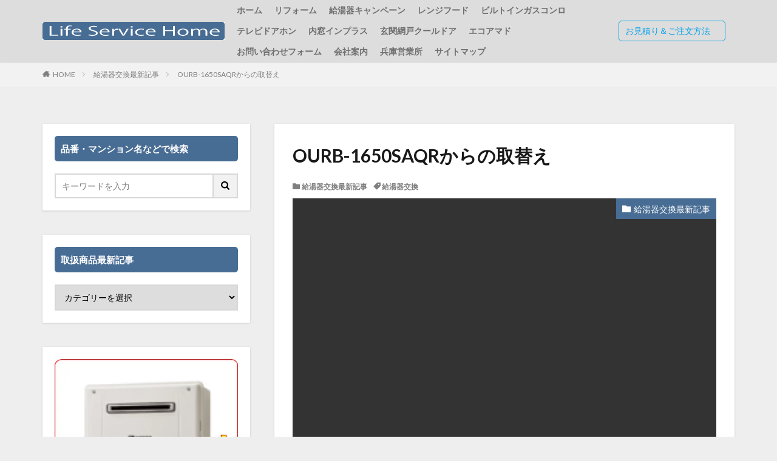

--- FILE ---
content_type: text/html; charset=UTF-8
request_url: https://lifeservice-amido.jp/water-heater-replacement/ourb-1650saqr/
body_size: 8911
content:
<!DOCTYPE html><html lang="ja" prefix="og: http://ogp.me/ns#" class="t-html"><head prefix="og: http://ogp.me/ns# fb: http://ogp.me/ns/fb# article: http://ogp.me/ns/article#"><meta charset="UTF-8"><link media="all" href="https://lifeservice-amido.jp/wp-content/cache/autoptimize/autoptimize_b9bf74add9e0c4b25880322d564c009e.php" rel="stylesheet"><title>OURB-1650SAQRからの取替え</title><meta name='robots' content='max-image-preview:large' /><link rel="alternate" title="oEmbed (JSON)" type="application/json+oembed" href="https://lifeservice-amido.jp/wp-json/oembed/1.0/embed?url=https%3A%2F%2Flifeservice-amido.jp%2Fwater-heater-replacement%2Fourb-1650saqr%2F" /><link rel="alternate" title="oEmbed (XML)" type="text/xml+oembed" href="https://lifeservice-amido.jp/wp-json/oembed/1.0/embed?url=https%3A%2F%2Flifeservice-amido.jp%2Fwater-heater-replacement%2Fourb-1650saqr%2F&#038;format=xml" /> <script type="text/javascript" src="https://lifeservice-amido.jp/wp-includes/js/jquery/jquery.min.js?ver=3.7.1" id="jquery-core-js"></script> <link rel="https://api.w.org/" href="https://lifeservice-amido.jp/wp-json/" /><link rel="alternate" title="JSON" type="application/json" href="https://lifeservice-amido.jp/wp-json/wp/v2/posts/930" /><meta name="generator" content="performance-lab 4.0.1; plugins: "><link class="css-async" rel href="https://lifeservice-amido.jp/wp-content/themes/the-thor/css/icon.min.css"><link class="css-async" rel href="https://fonts.googleapis.com/css?family=Lato:100,300,400,700,900"><link class="css-async" rel href="https://fonts.googleapis.com/css?family=Fjalla+One"><link rel="stylesheet" href="https://fonts.googleapis.com/css?family=Noto+Sans+JP:100,200,300,400,500,600,700,800,900"><link class="css-async" rel href="https://lifeservice-amido.jp/wp-content/themes/the-thor-child/style-user.css?1588994272"><link rel="canonical" href="https://lifeservice-amido.jp/water-heater-replacement/ourb-1650saqr/" /> <script data-type="lazy" data-src="https://ajax.googleapis.com/ajax/libs/jquery/1.12.4/jquery.min.js"></script> <meta http-equiv="X-UA-Compatible" content="IE=edge"><meta name="viewport" content="width=device-width, initial-scale=1, viewport-fit=cover"/><style>.widget.widget_nav_menu ul.menu{border-color:rgba(72,109,148,.15)}.widget.widget_nav_menu ul.menu li{border-color:rgba(72,109,148,.75)}.widget.widget_nav_menu ul.menu .sub-menu li{border-color:rgba(72,109,148,.15)}.widget.widget_nav_menu ul.menu .sub-menu li .sub-menu li:first-child{border-color:rgba(72,109,148,.15)}.widget.widget_nav_menu ul.menu li a:hover{background-color:rgba(72,109,148,.75)}.widget.widget_nav_menu ul.menu .current-menu-item>a{background-color:rgba(72,109,148,.75)}.widget.widget_nav_menu ul.menu li .sub-menu li a:before{color:#486d94}.widget.widget_nav_menu ul.menu li a{background-color:#486d94}.widget.widget_nav_menu ul.menu .sub-menu a:hover{color:#486d94}.widget.widget_nav_menu ul.menu .sub-menu .current-menu-item a{color:#486d94}.widget.widget_categories ul{border-color:rgba(72,109,148,.15)}.widget.widget_categories ul li{border-color:rgba(72,109,148,.75)}.widget.widget_categories ul .children li{border-color:rgba(72,109,148,.15)}.widget.widget_categories ul .children li .children li:first-child{border-color:rgba(72,109,148,.15)}.widget.widget_categories ul li a:hover{background-color:rgba(72,109,148,.75)}.widget.widget_categories ul .current-menu-item>a{background-color:rgba(72,109,148,.75)}.widget.widget_categories ul li .children li a:before{color:#486d94}.widget.widget_categories ul li a{background-color:#486d94}.widget.widget_categories ul .children a:hover{color:#486d94}.widget.widget_categories ul .children .current-menu-item a{color:#486d94}.widgetSearch__input:hover{border-color:#486d94}.widgetCatTitle{background-color:#486d94}.widgetCatTitle__inner{background-color:#486d94}.widgetSearch__submit:hover{background-color:#486d94}.widgetProfile__sns{background-color:#486d94}.widget.widget_calendar .calendar_wrap tbody a:hover{background-color:#486d94}.widget ul li a:hover{color:#486d94}.widget.widget_rss .rsswidget:hover{color:#486d94}.widget.widget_tag_cloud a:hover{background-color:#486d94}.widget select:hover{border-color:#486d94}.widgetSearch__checkLabel:hover:after{border-color:#486d94}.widgetSearch__check:checked .widgetSearch__checkLabel:before,.widgetSearch__check:checked+.widgetSearch__checkLabel:before{border-color:#486d94}.widgetTab__item.current{border-top-color:#486d94}.widgetTab__item:hover{border-top-color:#486d94}.searchHead__title{background-color:#486d94}.searchHead__submit:hover{color:#486d94}.menuBtn__close:hover{color:#486d94}.menuBtn__link:hover{color:#486d94}@media only screen and (min-width:992px){.menuBtn__link{background-color:#486d94}}.t-headerCenter .menuBtn__link:hover{color:#486d94}.searchBtn__close:hover{color:#486d94}.searchBtn__link:hover{color:#486d94}.breadcrumb__item a:hover{color:#486d94}.pager__item{color:#486d94}.pager__item:hover,.pager__item-current{background-color:#486d94;color:#fff}.page-numbers{color:#486d94}.page-numbers:hover,.page-numbers.current{background-color:#486d94;color:#fff}.pagePager__item{color:#486d94}.pagePager__item:hover,.pagePager__item-current{background-color:#486d94;color:#fff}.heading a:hover{color:#486d94}.eyecatch__cat{background-color:#486d94}.the__category{background-color:#486d94}.dateList__item a:hover{color:#486d94}.controllerFooter__item:last-child{background-color:#486d94}.controllerFooter__close{background-color:#486d94}.bottomFooter__topBtn{background-color:#486d94}.mask-color{background-color:#486d94}.mask-colorgray{background-color:#486d94}.pickup3__item{background-color:#486d94}.categoryBox__title{color:#486d94}.comments__list .comment-meta{background-color:#486d94}.comment-respond .submit{background-color:#486d94}.prevNext__pop{background-color:#486d94}.swiper-pagination-bullet-active{background-color:#486d94}.swiper-slider .swiper-button-next,.swiper-slider .swiper-container-rtl .swiper-button-prev,.swiper-slider .swiper-button-prev,.swiper-slider .swiper-container-rtl .swiper-button-next{background-color:#486d94}body{background:#eee}.l-header{background-color:#ddd}.globalNavi:before{background:-webkit-gradient(linear,left top,right top,color-stop(0%,rgba(255,255,255,0)),color-stop(100%,#ddd))}.snsFooter{background-color:#486d94}.widget-main .heading.heading-widget{background-color:#486d94}.widget-main .heading.heading-widgetsimple{background-color:#486d94}.widget-main .heading.heading-widgetsimplewide{background-color:#486d94}.widget-main .heading.heading-widgetwide{background-color:#486d94}.widget-main .heading.heading-widgetbottom:before{border-color:#486d94}.widget-main .heading.heading-widgetborder{border-color:#486d94}.widget-main .heading.heading-widgetborder:before,.widget-main .heading.heading-widgetborder:after{background-color:#486d94}.widget-side .heading.heading-widget{background-color:#486d94}.widget-side .heading.heading-widgetsimple{background-color:#486d94}.widget-side .heading.heading-widgetsimplewide{background-color:#486d94}.widget-side .heading.heading-widgetwide{background-color:#486d94}.widget-side .heading.heading-widgetbottom:before{border-color:#486d94}.widget-side .heading.heading-widgetborder{border-color:#486d94}.widget-side .heading.heading-widgetborder:before,.widget-side .heading.heading-widgetborder:after{background-color:#486d94}.widget-foot .heading.heading-widget{background-color:#486d94}.widget-foot .heading.heading-widgetsimple{background-color:#486d94}.widget-foot .heading.heading-widgetsimplewide{background-color:#486d94}.widget-foot .heading.heading-widgetwide{background-color:#486d94}.widget-foot .heading.heading-widgetbottom:before{border-color:#486d94}.widget-foot .heading.heading-widgetborder{border-color:#486d94}.widget-foot .heading.heading-widgetborder:before,.widget-foot .heading.heading-widgetborder:after{background-color:#486d94}.widget-menu .heading.heading-widget{background-color:#486d94}.widget-menu .heading.heading-widgetsimple{background-color:#486d94}.widget-menu .heading.heading-widgetsimplewide{background-color:#486d94}.widget-menu .heading.heading-widgetwide{background-color:#486d94}.widget-menu .heading.heading-widgetbottom:before{border-color:#486d94}.widget-menu .heading.heading-widgetborder{border-color:#486d94}.widget-menu .heading.heading-widgetborder:before,.widget-menu .heading.heading-widgetborder:after{background-color:#486d94}.rankingBox__bg{background-color:#486d94}.the__ribbon{background-color:#486d94}.the__ribbon:after{border-left-color:#486d94;border-right-color:#486d94}.content .balloon .balloon__img-left div{background-image:url("https://lifeservice-amido.jp/wp-content/uploads/2020/05/guest.png")}.content .balloon .balloon__img-right div{background-image:url("https://lifeservice-amido.jp/wp-content/uploads/2020/05/life.png")}.content .afTagBox__btnDetail{background-color:#37c6c6}.widget .widgetAfTag__btnDetail{background-color:#37c6c6}.content .afTagBox__btnAf{background-color:#dd5858}.widget .widgetAfTag__btnAf{background-color:#dd5858}.content a{color:#486d94}.phrase a{color:#486d94}.content .sitemap li a:hover{color:#486d94}.content h2 a:hover,.content h3 a:hover,.content h4 a:hover,.content h5 a:hover{color:#486d94}.content ul.menu li a:hover{color:#486d94}.content .es-LiconBox:before{background-color:#a83f3f}.content .es-LiconCircle:before{background-color:#a83f3f}.content .es-BTiconBox:before{background-color:#a83f3f}.content .es-BTiconCircle:before{background-color:#a83f3f}.content .es-BiconObi{border-color:#a83f3f}.content .es-BiconCorner:before{background-color:#a83f3f}.content .es-BiconCircle:before{background-color:#a83f3f}.content .es-BmarkHatena:before{background-color:#005293}.content .es-BmarkExcl:before{background-color:#b60105}.content .es-BmarkQ:before{background-color:#005293}.content .es-BmarkQ:after{border-top-color:#005293}.content .es-BmarkA:before{color:#b60105}.content .es-BsubTradi:before{color:#fff;background-color:#b60105;border-color:#b60105}.btn__link-primary{color:#fff;background-color:#00a0ea}.content .btn__link-primary{color:#fff;background-color:#00a0ea}.searchBtn__contentInner .btn__link-search{color:#fff;background-color:#00a0ea}.btn__link-secondary{color:#fff;background-color:#00a0ea}.content .btn__link-secondary{color:#fff;background-color:#00a0ea}.btn__link-search{color:#fff;background-color:#00a0ea}.btn__link-normal{color:#00a0ea}.content .btn__link-normal{color:#00a0ea}.btn__link-normal:hover{background-color:#00a0ea}.content .btn__link-normal:hover{background-color:#00a0ea}.comments__list .comment-reply-link{color:#00a0ea}.comments__list .comment-reply-link:hover{background-color:#00a0ea}@media only screen and (min-width:992px){.subNavi__link-pickup{color:#00a0ea}}@media only screen and (min-width:992px){.subNavi__link-pickup:hover{background-color:#00a0ea}}.partsH2-7 h2{color:#1e73be}.partsH2-7 h2:after{background:repeating-linear-gradient(-45deg,#00a0ea,#00a0ea 2px,#9fd8f6 2px,#9fd8f6 4px)}.content h3{color:#191919}.content h4{color:#191919}.content h5{color:#191919}.content ul>li:before{color:#a83f3f}.content ul{color:#191919}.content ol>li:before{color:#a83f3f;border-color:#a83f3f}.content ol>li>ol>li:before{background-color:#a83f3f;border-color:#a83f3f}.content ol>li>ol>li>ol>li:before{color:#a83f3f;border-color:#a83f3f}.content ol{color:#191919}.content .balloon .balloon__text{color:#fff;background-color:#607ae3}.content .balloon .balloon__text-left:before{border-left-color:#607ae3}.content .balloon .balloon__text-right:before{border-right-color:#607ae3}.content .balloon-boder .balloon__text{color:#191919;background-color:#fff;border-color:#607ae3}.content .balloon-boder .balloon__text-left:before{border-left-color:#607ae3}.content .balloon-boder .balloon__text-left:after{border-left-color:#fff}.content .balloon-boder .balloon__text-right:before{border-right-color:#607ae3}.content .balloon-boder .balloon__text-right:after{border-right-color:#fff}.content blockquote{color:#191919;background-color:#f2f2f2}.content blockquote:before{color:#d8d8d8}.content table{color:#191919;border-top-color:#e5e5e5;border-left-color:#e5e5e5}.content table th{background:#f2f2f2;color:#191919;border-right-color:#e5e5e5;border-bottom-color:#e5e5e5}.content table td{background:#fff;border-right-color:#e5e5e5;border-bottom-color:#e5e5e5}.content table tr:nth-child(odd) td{background-color:#fff}</style><link rel="icon" href="https://lifeservice-amido.jp/wp-content/uploads/2023/03/cropped-icon-32x32.png" sizes="32x32" /><link rel="icon" href="https://lifeservice-amido.jp/wp-content/uploads/2023/03/cropped-icon-192x192.png" sizes="192x192" /><link rel="apple-touch-icon" href="https://lifeservice-amido.jp/wp-content/uploads/2023/03/cropped-icon-180x180.png" /><meta name="msapplication-TileImage" content="https://lifeservice-amido.jp/wp-content/uploads/2023/03/cropped-icon-270x270.png" /><meta name="description" content="GASTAR（ガスター）OURB-1650SAQRからノーリツ屋外据置タイプ、GT-C1662SARX-2 BLの取替えです。"><meta property="og:site_name" content="リフォーム全般ライフサービス" /><meta property="og:type" content="article" /><meta property="og:title" content="OURB-1650SAQRからの取替え" /><meta property="og:description" content="GASTAR（ガスター）OURB-1650SAQRからノーリツ屋外据置タイプ、GT-C1662SARX-2 BLの取替えです。" /><meta property="og:url" content="https://lifeservice-amido.jp/water-heater-replacement/ourb-1650saqr/" /><meta property="og:image" content="https://lifeservice-amido.jp/wp-content/uploads/2024/04/waterheater-campaign-768x403.png" /><meta name="twitter:card" content="summary" /></head><body class="t-footerFixed" id="top"><header class="l-header l-header-shadow"><div class="container container-header"><p class="siteTitle"> <a class="siteTitle__link" href="https://lifeservice-amido.jp"> <img class="siteTitle__logo" src="https://lifeservice-amido.jp/wp-content/uploads/2020/05/rogo-2.png" alt="リフォーム全般ライフサービス" width="300" height="30" > </a></p><nav class="globalNavi"><div class="globalNavi__inner"><ul class="globalNavi__list"><li id="menu-item-1068" class="menu-item menu-item-type-post_type menu-item-object-page menu-item-home menu-item-1068"><a href="https://lifeservice-amido.jp/">ホーム</a></li><li id="menu-item-679" class="menu-item menu-item-type-taxonomy menu-item-object-category menu-item-679"><a href="https://lifeservice-amido.jp/category/renovation/">リフォーム</a></li><li id="menu-item-823" class="menu-item menu-item-type-post_type menu-item-object-page menu-item-823"><a href="https://lifeservice-amido.jp/water-heater/">給湯器キャンペーン</a></li><li id="menu-item-1828" class="menu-item menu-item-type-post_type menu-item-object-page menu-item-1828"><a href="https://lifeservice-amido.jp/range-food-curara/">レンジフード</a></li><li id="menu-item-1851" class="menu-item menu-item-type-post_type menu-item-object-page menu-item-1851"><a href="https://lifeservice-amido.jp/built-in-stove/">ビルトインガスコンロ</a></li><li id="menu-item-756" class="menu-item menu-item-type-post_type menu-item-object-post menu-item-756"><a href="https://lifeservice-amido.jp/renovation/tv-interphone/">テレビドアホン</a></li><li id="menu-item-832" class="menu-item menu-item-type-post_type menu-item-object-page menu-item-832"><a href="https://lifeservice-amido.jp/inplus/">内窓インプラス</a></li><li id="menu-item-819" class="menu-item menu-item-type-post_type menu-item-object-page menu-item-819"><a href="https://lifeservice-amido.jp/cool-door/">玄関網戸クールドア</a></li><li id="menu-item-677" class="menu-item menu-item-type-taxonomy menu-item-object-category menu-item-677"><a href="https://lifeservice-amido.jp/category/ecoamado/">エコアマド</a></li><li id="menu-item-675" class="menu-item menu-item-type-post_type menu-item-object-page menu-item-675"><a href="https://lifeservice-amido.jp/otoiawase/">お問い合わせフォーム</a></li><li id="menu-item-421" class="menu-item menu-item-type-post_type menu-item-object-page menu-item-421"><a href="https://lifeservice-amido.jp/company-profile/">会社案内</a></li><li id="menu-item-1858" class="menu-item menu-item-type-post_type menu-item-object-page menu-item-1858"><a href="https://lifeservice-amido.jp/lifeservice-hyogo/">兵庫営業所</a></li><li id="menu-item-1112" class="menu-item menu-item-type-post_type menu-item-object-page menu-item-1112"><a href="https://lifeservice-amido.jp/sitemap/">サイトマップ</a></li></ul></div></nav><nav class="subNavi"><ul class="subNavi__list"><li class="subNavi__item"><a class="subNavi__link subNavi__link-pickup" href="../quote-order/">お見積り＆ご注文方法　</a></li></ul></nav></div></header><div class="l-headerBottom"></div><div class="wider"><div class="breadcrumb"><ul class="breadcrumb__list container"><li class="breadcrumb__item icon-home"><a href="https://lifeservice-amido.jp">HOME</a></li><li class="breadcrumb__item"><a href="https://lifeservice-amido.jp/category/water-heater-replacement/">給湯器交換最新記事</a></li><li class="breadcrumb__item breadcrumb__item-current"><a href="https://lifeservice-amido.jp/water-heater-replacement/ourb-1650saqr/">OURB-1650SAQRからの取替え</a></li></ul></div></div><div class="l-wrapper"><main class="l-main u-shadow l-main-right"><div class="dividerBottom"><h1 class="heading heading-primary">OURB-1650SAQRからの取替え</h1><ul class="dateList dateList-main"><li class="dateList__item icon-folder"><a href="https://lifeservice-amido.jp/category/water-heater-replacement/" rel="category tag">給湯器交換最新記事</a></li><li class="dateList__item icon-tag"><a href="https://lifeservice-amido.jp/tag/water-heater-replacement/" rel="tag">給湯器交換</a></li></ul><div class="eyecatch eyecatch-main"> <span class="eyecatch__cat eyecatch__cat-big cc-bg15"><a href="https://lifeservice-amido.jp/category/water-heater-replacement/">給湯器交換最新記事</a></span> <span class="eyecatch__link"> <img width="768" height="403" src="https://lifeservice-amido.jp/wp-content/themes/the-thor/img/dummy.gif" data-layzr="https://lifeservice-amido.jp/wp-content/uploads/2024/04/waterheater-campaign-768x403.png" class="attachment-icatch768 size-icatch768 wp-post-image" alt="給湯器キャンペバナー" decoding="async" fetchpriority="high" /> </span></div><div class="postContents"><section class="content partsH2-7"><p>GASTAR（ガスター）社製OURB-1650SAQRからノーリツ屋外据置タイプ、GT-C1662SARX-2 BLの取替えです。</p><figure class="wp-block-image size-full"><img decoding="async" src="https://lifeservice-amido.jp/wp-content/themes/the-thor/img/dummy.gif" data-layzr="https://lifeservice-amido.jp/wp-content/uploads/2023/03/OURB-1650SAQR.gif" alt="OURB-1650SAQR" class="wp-image-931"/></figure><figure class="wp-block-image size-full"><img decoding="async" src="https://lifeservice-amido.jp/wp-content/themes/the-thor/img/dummy.gif" data-layzr="https://lifeservice-amido.jp/wp-content/uploads/2023/03/GT-C1662SARX-2.gif" alt="GT-C1662SARX-2 BL" class="wp-image-932"/></figure><p>こちらの給湯器はエコジョーズです。エコジョーズとは少ないガス量で効率よくお湯を沸かす給湯器です。ガスの消費量が少ないので環境に優しく、ガス料金の節約になります。（メーカーの試算によるとガス料金が年間で約30,000円も安くなると提示されています。）</p><div class="btn btn-center"><a class="btn__link btn__link-primary" href="https://lifeservice-amido.jp/water-heater/">給湯器キャンペーンは、こちら！</a></div></section></div></div></main><div class="l-sidebar"><aside class="widget widget-side u-shadowfix widget_search"><h2 class="heading heading-widget">品番・マンション名などで検索</h2><form class="widgetSearch__flex" method="get" action="https://lifeservice-amido.jp" target="_top"> <input class="widgetSearch__input" type="text" maxlength="50" name="s" placeholder="キーワードを入力" value=""> <button class="widgetSearch__submit icon-search" type="submit" value="search"></button></form></aside><aside class="widget widget-side u-shadowfix widget_categories"><h2 class="heading heading-widget">取扱商品最新記事</h2><form action="https://lifeservice-amido.jp" method="get"><label class="screen-reader-text" for="cat">取扱商品最新記事</label><select  name='cat' id='cat' class='postform'><option value='-1'>カテゴリーを選択</option><option class="level-0" value="15">給湯器交換最新記事</option><option class="level-0" value="17">電気工事士への道</option><option class="level-0" value="9">リフォーム</option><option class="level-0" value="7">内窓インプラス</option><option class="level-0" value="13">玄関網戸</option><option class="level-0" value="8">エコアマド</option><option class="level-0" value="12">工事例</option><option class="level-0" value="10">最新情報</option> </select></form><script type="text/javascript">((dropdownId)=>{const dropdown=document.getElementById(dropdownId);function onSelectChange(){setTimeout(()=>{if('escape'===dropdown.dataset.lastkey){return;}
if(dropdown.value&&parseInt(dropdown.value)>0&&dropdown instanceof HTMLSelectElement){dropdown.parentElement.submit();}},250);}
function onKeyUp(event){if('Escape'===event.key){dropdown.dataset.lastkey='escape';}else{delete dropdown.dataset.lastkey;}}
function onClick(){delete dropdown.dataset.lastkey;}
dropdown.addEventListener('keyup',onKeyUp);dropdown.addEventListener('click',onClick);dropdown.addEventListener('change',onSelectChange);})("cat");</script> </aside><div class="widgetSticky"><aside class="widget widget-side u-shadowfix widget_block"><pre class="wp-block-code"><code><a href="https://lifeservice-amido.jp/water-heater/" data-type="URL"><img loading="lazy" decoding="async" width="350" height="300" target="_blank" src="https://lifeservice-amido.jp/wp-content/uploads/2023/02/kyutouki.png" alt="給湯器キャンペーン"></a></code></pre></aside><aside class="widget widget-side u-shadowfix widget_block"><pre class="wp-block-code"><code><a href="https://lifeservice-amido.jp/blog/tv-interphone/"><img loading="lazy" decoding="async" src="https://lifeservice-amido.jp/wp-content/uploads/2023/02/tv-phone.png" width="350" height="300" target="_blank" alt="給湯器キャンペーン"></a></code></pre></aside><aside class="widget widget-side u-shadowfix widget_nav_menu"><div class="menu-%e3%83%98%e3%83%83%e3%83%80%e3%83%bc-container"><ul id="menu-%e3%83%98%e3%83%83%e3%83%80%e3%83%bc-1" class="menu"><li class="menu-item menu-item-type-post_type menu-item-object-page menu-item-home menu-item-1068"><a href="https://lifeservice-amido.jp/">ホーム</a></li><li class="menu-item menu-item-type-taxonomy menu-item-object-category menu-item-679"><a href="https://lifeservice-amido.jp/category/renovation/">リフォーム</a></li><li class="menu-item menu-item-type-post_type menu-item-object-page menu-item-823"><a href="https://lifeservice-amido.jp/water-heater/">給湯器キャンペーン</a></li><li class="menu-item menu-item-type-post_type menu-item-object-page menu-item-1828"><a href="https://lifeservice-amido.jp/range-food-curara/">レンジフード</a></li><li class="menu-item menu-item-type-post_type menu-item-object-page menu-item-1851"><a href="https://lifeservice-amido.jp/built-in-stove/">ビルトインガスコンロ</a></li><li class="menu-item menu-item-type-post_type menu-item-object-post menu-item-756"><a href="https://lifeservice-amido.jp/renovation/tv-interphone/">テレビドアホン</a></li><li class="menu-item menu-item-type-post_type menu-item-object-page menu-item-832"><a href="https://lifeservice-amido.jp/inplus/">内窓インプラス</a></li><li class="menu-item menu-item-type-post_type menu-item-object-page menu-item-819"><a href="https://lifeservice-amido.jp/cool-door/">玄関網戸クールドア</a></li><li class="menu-item menu-item-type-taxonomy menu-item-object-category menu-item-677"><a href="https://lifeservice-amido.jp/category/ecoamado/">エコアマド</a></li><li class="menu-item menu-item-type-post_type menu-item-object-page menu-item-675"><a href="https://lifeservice-amido.jp/otoiawase/">お問い合わせフォーム</a></li><li class="menu-item menu-item-type-post_type menu-item-object-page menu-item-421"><a href="https://lifeservice-amido.jp/company-profile/">会社案内</a></li><li class="menu-item menu-item-type-post_type menu-item-object-page menu-item-1858"><a href="https://lifeservice-amido.jp/lifeservice-hyogo/">兵庫営業所</a></li><li class="menu-item menu-item-type-post_type menu-item-object-page menu-item-1112"><a href="https://lifeservice-amido.jp/sitemap/">サイトマップ</a></li></ul></div></aside></div></div></div>  <script type="application/ld+json">{"@context":"http://schema.org","@type":"Article ","mainEntityOfPage":{"@type":"WebPage","@id":"https://lifeservice-amido.jp/water-heater-replacement/ourb-1650saqr/"},"headline":"OURB-1650SAQRからの取替え","description":"GASTAR（ガスター）社製OURB-1650SAQRからノーリツ屋外据置タイプ、GT-C1662SARX-2 BLの取替えです。 こちらの給湯器はエコジョーズです。エコジョーズとは少ないガス量で効率よくお湯を沸かす給湯器です。ガスの消費量が少ないので環境に優しく、ガス料金の節約になります。（メーカーの試算によるとガス料金が年間で約30,000円も安くなると提示されています。） 給湯器キャンペーン [&hellip;]","image":{"@type":"ImageObject","url":"https://lifeservice-amido.jp/wp-content/uploads/2024/04/waterheater-campaign-768x403.png","width":"768px","height":"403px"},"datePublished":"2023-03-18T20:08:20+0900","dateModified":"2024-05-01T20:04:35+0900","author":{"@type":"Person","name":"hideo-m"},"publisher":{"@type":"Organization","name":"リフォーム全般ライフサービス","logo":{"@type":"ImageObject","url":"https://lifeservice-amido.jp/wp-content/uploads/2020/05/rogo-2.png","width":"300px","height":"30px"}}}</script> <div class="l-footerTop"></div><footer class="l-footer"><div class="container divider"><div class="widgetFooter"><div class="widgetFooter__box"></div><div class="widgetFooter__box"><aside class="widget widget-foot widget_text"><div class="textwidget"><p><strong>ライフサービス</strong></p><p>&nbsp;</p><p>212-0055　神奈川県川崎市幸区南加瀬4-4-25</p><p>&nbsp;</p><p>フリーダイヤル　0120-767-848</p><p>&nbsp;</p><p>TEL　044-280-8902</p><p>FAX　044-280-8903</p></div></aside></div><div class="widgetFooter__box"><aside class="widget widget-foot widget_block"></aside></div></div></div><div class="wider"><div class="bottomFooter"><div class="container"><nav class="bottomFooter__navi"><ul class="bottomFooter__list"><li class="menu-item menu-item-type-post_type menu-item-object-page menu-item-home menu-item-1068"><a href="https://lifeservice-amido.jp/">ホーム</a></li><li class="menu-item menu-item-type-taxonomy menu-item-object-category menu-item-679"><a href="https://lifeservice-amido.jp/category/renovation/">リフォーム</a></li><li class="menu-item menu-item-type-post_type menu-item-object-page menu-item-823"><a href="https://lifeservice-amido.jp/water-heater/">給湯器キャンペーン</a></li><li class="menu-item menu-item-type-post_type menu-item-object-page menu-item-1828"><a href="https://lifeservice-amido.jp/range-food-curara/">レンジフード</a></li><li class="menu-item menu-item-type-post_type menu-item-object-page menu-item-1851"><a href="https://lifeservice-amido.jp/built-in-stove/">ビルトインガスコンロ</a></li><li class="menu-item menu-item-type-post_type menu-item-object-post menu-item-756"><a href="https://lifeservice-amido.jp/renovation/tv-interphone/">テレビドアホン</a></li><li class="menu-item menu-item-type-post_type menu-item-object-page menu-item-832"><a href="https://lifeservice-amido.jp/inplus/">内窓インプラス</a></li><li class="menu-item menu-item-type-post_type menu-item-object-page menu-item-819"><a href="https://lifeservice-amido.jp/cool-door/">玄関網戸クールドア</a></li><li class="menu-item menu-item-type-taxonomy menu-item-object-category menu-item-677"><a href="https://lifeservice-amido.jp/category/ecoamado/">エコアマド</a></li><li class="menu-item menu-item-type-post_type menu-item-object-page menu-item-675"><a href="https://lifeservice-amido.jp/otoiawase/">お問い合わせフォーム</a></li><li class="menu-item menu-item-type-post_type menu-item-object-page menu-item-421"><a href="https://lifeservice-amido.jp/company-profile/">会社案内</a></li><li class="menu-item menu-item-type-post_type menu-item-object-page menu-item-1858"><a href="https://lifeservice-amido.jp/lifeservice-hyogo/">兵庫営業所</a></li><li class="menu-item menu-item-type-post_type menu-item-object-page menu-item-1112"><a href="https://lifeservice-amido.jp/sitemap/">サイトマップ</a></li></ul></nav><div class="bottomFooter__copyright"> © Copyright 2024 LifeService</div></div> <a href="#top" class="bottomFooter__topBtn" id="bottomFooter__topBtn"></a></div></div><div class="controllerFooter"><ul class="controllerFooter__list"><li class="controllerFooter__item"> <a href="https://lifeservice-amido.jp"><i class="icon-home"></i>ホーム</a></li><li class="controllerFooter__item"> <input class="controllerFooter__checkbox" id="controllerFooter-checkbox" type="checkbox"> <label class="controllerFooter__link" for="controllerFooter-checkbox"><i class="icon-share2"></i>シェア</label> <label class="controllerFooter__unshown" for="controllerFooter-checkbox"></label><div class="controllerFooter__content"> <label class="controllerFooter__close" for="controllerFooter-checkbox"><i class="icon-close"></i></label><div class="controllerFooter__contentInner"><ul class="socialList socialList-type08"><li class="socialList__item"><a class="socialList__link icon-facebook" href="http://www.facebook.com/sharer.php?u=https%3A%2F%2Flifeservice-amido.jp%2Fwater-heater-replacement%2Fourb-1650saqr%2F&amp;t=OURB-1650SAQR%E3%81%8B%E3%82%89%E3%81%AE%E5%8F%96%E6%9B%BF%E3%81%88" target="_blank" title="Facebook"></a></li><li class="socialList__item"><a class="socialList__link icon-twitter" href="http://twitter.com/intent/tweet?text=OURB-1650SAQR%E3%81%8B%E3%82%89%E3%81%AE%E5%8F%96%E6%9B%BF%E3%81%88&amp;https%3A%2F%2Flifeservice-amido.jp%2Fwater-heater-replacement%2Fourb-1650saqr%2F&amp;url=https%3A%2F%2Flifeservice-amido.jp%2Fwater-heater-replacement%2Fourb-1650saqr%2F" target="_blank" title="Twitter"></a></li><li class="socialList__item"><a class="socialList__link icon-google-plus" href="https://plus.google.com/share?url=https%3A%2F%2Flifeservice-amido.jp%2Fwater-heater-replacement%2Fourb-1650saqr%2F" target="_blank" title="Google+"></a></li><li class="socialList__item"><a class="socialList__link icon-hatenabookmark" href="http://b.hatena.ne.jp/add?mode=confirm&amp;url=https%3A%2F%2Flifeservice-amido.jp%2Fwater-heater-replacement%2Fourb-1650saqr%2F&amp;title=OURB-1650SAQR%E3%81%8B%E3%82%89%E3%81%AE%E5%8F%96%E6%9B%BF%E3%81%88" target="_blank" data-hatena-bookmark-title="https%3A%2F%2Flifeservice-amido.jp%2Fwater-heater-replacement%2Fourb-1650saqr%2F" title="はてブ"></a></li><li class="socialList__item"><a class="socialList__link icon-pocket" href="http://getpocket.com/edit?url=https%3A%2F%2Flifeservice-amido.jp%2Fwater-heater-replacement%2Fourb-1650saqr%2F" target="_blank" title="Pocket"></a></li><li class="socialList__item"><a class="socialList__link icon-line" href="http://line.naver.jp/R/msg/text/?OURB-1650SAQR%E3%81%8B%E3%82%89%E3%81%AE%E5%8F%96%E6%9B%BF%E3%81%88%0D%0Ahttps%3A%2F%2Flifeservice-amido.jp%2Fwater-heater-replacement%2Fourb-1650saqr%2F" target="_blank" title="LINE"></a></li><li class="socialList__item"><a class="socialList__link icon-linkedin"  href="http://www.linkedin.com/shareArticle?mini=true&url=https%3A%2F%2Flifeservice-amido.jp%2Fwater-heater-replacement%2Fourb-1650saqr%2F" target="_blank" title="LinkedIn"></a></li><li class="socialList__item"><a class="socialList__link icon-pinterest"  href="http://www.pinterest.com/pin/create/button/?url=https%3A%2F%2Flifeservice-amido.jp%2Fwater-heater-replacement%2Fourb-1650saqr%2F" target="_blank" title="Pinterest"></a></li></ul></div></div></li><li class="controllerFooter__item"> <a href="tel:0120-767-848" ><i class="icon-phone"></i>電話</a></li><li class="controllerFooter__item"> <a href="#top" class="controllerFooter__topBtn"><i class="icon-arrow-up"></i>TOPへ</a></li></ul></div></footer>  <script type="speculationrules">{"prefetch":[{"source":"document","where":{"and":[{"href_matches":"/*"},{"not":{"href_matches":["/wp-*.php","/wp-admin/*","/wp-content/uploads/*","/wp-content/*","/wp-content/plugins/*","/wp-content/themes/the-thor-child/*","/wp-content/themes/the-thor/*","/*\\?(.+)"]}},{"not":{"selector_matches":"a[rel~=\"nofollow\"]"}},{"not":{"selector_matches":".no-prefetch, .no-prefetch a"}}]},"eagerness":"conservative"}]}</script> <script type="text/javascript">function dnd_cf7_generateUUIDv4(){const bytes=new Uint8Array(16);crypto.getRandomValues(bytes);bytes[6]=(bytes[6]&0x0f)|0x40;bytes[8]=(bytes[8]&0x3f)|0x80;const hex=Array.from(bytes,b=>b.toString(16).padStart(2,"0")).join("");return hex.replace(/^(.{8})(.{4})(.{4})(.{4})(.{12})$/,"$1-$2-$3-$4-$5");}
document.addEventListener("DOMContentLoaded",function(){if(!document.cookie.includes("wpcf7_guest_user_id")){document.cookie="wpcf7_guest_user_id="+dnd_cf7_generateUUIDv4()+"; path=/; max-age="+(12*3600)+"; samesite=Lax";}});</script> <script>jQuery(function($){$('.widgetSticky').fitSidebar({wrapper:'.l-wrapper',responsiveWidth:768});});</script> <script>Array.prototype.forEach.call(document.getElementsByClassName("css-async"),function(e){e.rel="stylesheet"});</script> <script type="application/ld+json">{"@context":"http://schema.org","@type":"BreadcrumbList","itemListElement":[{"@type":"ListItem","position":1,"item":{"@id":"https://lifeservice-amido.jp","name":"HOME"}},{"@type":"ListItem","position":2,"item":{"@id":"https://lifeservice-amido.jp/category/water-heater-replacement/","name":"給湯器交換最新記事"}},{"@type":"ListItem","position":3,"item":{"@id":"https://lifeservice-amido.jp/water-heater-replacement/ourb-1650saqr/","name":"OURB-1650SAQRからの取替え"}}]}</script> <script>jQuery(function($){$.ajax({type:'POST',url:'https://lifeservice-amido.jp/wp-admin/admin-ajax.php',data:{'action':'fit_update_post_views_by_period',},});});</script><script type="text/javascript" id="flying-scripts">const loadScriptsTimer=setTimeout(loadScripts,5*1000);const userInteractionEvents=['click','mousemove','keydown','touchstart','touchmove','wheel'];userInteractionEvents.forEach(function(event){window.addEventListener(event,triggerScriptLoader,{passive:!0})});function triggerScriptLoader(){loadScripts();clearTimeout(loadScriptsTimer);userInteractionEvents.forEach(function(event){window.removeEventListener(event,triggerScriptLoader,{passive:!0})})}
function loadScripts(){document.querySelectorAll("script[data-type='lazy']").forEach(function(elem){elem.setAttribute("src",elem.getAttribute("data-src"))})}</script> <script type="text/javascript" src="https://lifeservice-amido.jp/wp-includes/js/dist/hooks.min.js?ver=dd5603f07f9220ed27f1" id="wp-hooks-js"></script> <script type="text/javascript" src="https://lifeservice-amido.jp/wp-includes/js/dist/i18n.min.js?ver=c26c3dc7bed366793375" id="wp-i18n-js"></script> <script type="text/javascript" id="wp-i18n-js-after">wp.i18n.setLocaleData({'text direction\u0004ltr':['ltr']});</script> <script type="text/javascript" id="contact-form-7-js-translations">(function(domain,translations){var localeData=translations.locale_data[domain]||translations.locale_data.messages;localeData[""].domain=domain;wp.i18n.setLocaleData(localeData,domain);})("contact-form-7",{"translation-revision-date":"2025-11-30 08:12:23+0000","generator":"GlotPress\/4.0.3","domain":"messages","locale_data":{"messages":{"":{"domain":"messages","plural-forms":"nplurals=1; plural=0;","lang":"ja_JP"},"This contact form is placed in the wrong place.":["\u3053\u306e\u30b3\u30f3\u30bf\u30af\u30c8\u30d5\u30a9\u30fc\u30e0\u306f\u9593\u9055\u3063\u305f\u4f4d\u7f6e\u306b\u7f6e\u304b\u308c\u3066\u3044\u307e\u3059\u3002"],"Error:":["\u30a8\u30e9\u30fc:"]}},"comment":{"reference":"includes\/js\/index.js"}});</script> <script type="text/javascript" id="contact-form-7-js-before">var wpcf7={"api":{"root":"https:\/\/lifeservice-amido.jp\/wp-json\/","namespace":"contact-form-7\/v1"}};</script> <script type="text/javascript" id="cf7msm-js-extra">var cf7msm_posted_data=[];</script> <script type="text/javascript" id="codedropz-uploader-js-extra">var dnd_cf7_uploader={"ajax_url":"https://lifeservice-amido.jp/wp-admin/admin-ajax.php","ajax_nonce":"bd2a98ad3e","drag_n_drop_upload":{"tag":"h3","text":"\u3053\u3053\u306b\u30d5\u30a1\u30a4\u30eb\u3092\u30c9\u30e9\u30c3\u30b0 & \u30c9\u30ed\u30c3\u30d7","or_separator":"\u307e\u305f\u306f","browse":"\u30d5\u30a1\u30a4\u30eb\u306e\u53c2\u7167","server_max_error":"\u30a2\u30c3\u30d7\u30ed\u30fc\u30c9\u3055\u308c\u305f\u30d5\u30a1\u30a4\u30eb\u304c\u30b5\u30fc\u30d0\u306e\u30a2\u30c3\u30d7\u30ed\u30fc\u30c9\u30b5\u30a4\u30ba\u306e\u4e0a\u9650\u3092\u8d85\u3048\u3066\u3044\u307e\u3059\u3002","large_file":"\u30a2\u30c3\u30d7\u30ed\u30fc\u30c9\u3055\u308c\u305f\u30d5\u30a1\u30a4\u30eb\u304c\u5927\u304d\u3059\u304e\u307e\u3059\u3002","inavalid_type":"\u30a2\u30c3\u30d7\u30ed\u30fc\u30c9\u3055\u308c\u305f\u30d5\u30a1\u30a4\u30eb\u304c\u8a31\u53ef\u3055\u308c\u305f\u30d5\u30a1\u30a4\u30eb\u5f62\u5f0f\u3067\u306f\u3042\u308a\u307e\u305b\u3093\u3002","max_file_limit":"\u6ce8 : \u4e00\u90e8\u306e\u30d5\u30a1\u30a4\u30eb\u306f\u30a2\u30c3\u30d7\u30ed\u30fc\u30c9\u3055\u308c\u3066\u3044\u307e\u305b\u3093 ( \u30d5\u30a1\u30a4\u30eb\u306e\u4e0a\u9650\u6570\u306f %count% \u4ef6\u307e\u3067 )","required":"\u3053\u306e\u30d5\u30a3\u30fc\u30eb\u30c9\u306f\u5fc5\u9808\u3067\u3059\u3002","delete":{"text":"\u524a\u9664\u4e2d","title":"\u524a\u9664"}},"dnd_text_counter":"/","disable_btn":""};</script> <script type="text/javascript" src="https://www.google.com/recaptcha/api.js?render=6LfAACUlAAAAAMWAU-aUL44aEaaXToZwL-xOnEHs&amp;ver=3.0" id="google-recaptcha-js"></script> <script type="text/javascript" src="https://lifeservice-amido.jp/wp-includes/js/dist/vendor/wp-polyfill.min.js?ver=3.15.0" id="wp-polyfill-js"></script> <script type="text/javascript" id="wpcf7-recaptcha-js-before">var wpcf7_recaptcha={"sitekey":"6LfAACUlAAAAAMWAU-aUL44aEaaXToZwL-xOnEHs","actions":{"homepage":"homepage","contactform":"contactform"}};</script> <script>jQuery(function($){$.ajax({type:'POST',url:'https://lifeservice-amido.jp/wp-admin/admin-ajax.php',data:{'action':'fit_set_post_views','post_id':'930',},});});</script><script>jQuery(function($){$.ajax({type:'POST',url:'https://lifeservice-amido.jp/wp-admin/admin-ajax.php',data:{'action':'fit_update_post_view_data','post_id':'930',},});});</script> <script>var layzr=new Layzr();</script> <script>jQuery(function(a){a("#bottomFooter__topBtn").hide();a(window).on("scroll",function(){if(a(this).scrollTop()>100){a("#bottomFooter__topBtn").fadeIn("fast")}else{a("#bottomFooter__topBtn").fadeOut("fast")}
scrollHeight=a(document).height();scrollPosition=a(window).height()+a(window).scrollTop();footHeight=a(".bottomFooter").innerHeight();if(scrollHeight-scrollPosition<=footHeight){a("#bottomFooter__topBtn").css({position:"absolute",bottom:footHeight-40})}else{a("#bottomFooter__topBtn").css({position:"fixed",bottom:0})}});a("#bottomFooter__topBtn").click(function(){a("body,html").animate({scrollTop:0},400);return false});a(".controllerFooter__topBtn").click(function(){a("body,html").animate({scrollTop:0},400);return false})});</script> <script defer src="https://lifeservice-amido.jp/wp-content/cache/autoptimize/autoptimize_22f54b84c29c873b927337f6781d044f.php"></script></body></html>

--- FILE ---
content_type: text/html; charset=utf-8
request_url: https://www.google.com/recaptcha/api2/anchor?ar=1&k=6LfAACUlAAAAAMWAU-aUL44aEaaXToZwL-xOnEHs&co=aHR0cHM6Ly9saWZlc2VydmljZS1hbWlkby5qcDo0NDM.&hl=en&v=PoyoqOPhxBO7pBk68S4YbpHZ&size=invisible&anchor-ms=20000&execute-ms=30000&cb=1n0bulcf6hi9
body_size: 48736
content:
<!DOCTYPE HTML><html dir="ltr" lang="en"><head><meta http-equiv="Content-Type" content="text/html; charset=UTF-8">
<meta http-equiv="X-UA-Compatible" content="IE=edge">
<title>reCAPTCHA</title>
<style type="text/css">
/* cyrillic-ext */
@font-face {
  font-family: 'Roboto';
  font-style: normal;
  font-weight: 400;
  font-stretch: 100%;
  src: url(//fonts.gstatic.com/s/roboto/v48/KFO7CnqEu92Fr1ME7kSn66aGLdTylUAMa3GUBHMdazTgWw.woff2) format('woff2');
  unicode-range: U+0460-052F, U+1C80-1C8A, U+20B4, U+2DE0-2DFF, U+A640-A69F, U+FE2E-FE2F;
}
/* cyrillic */
@font-face {
  font-family: 'Roboto';
  font-style: normal;
  font-weight: 400;
  font-stretch: 100%;
  src: url(//fonts.gstatic.com/s/roboto/v48/KFO7CnqEu92Fr1ME7kSn66aGLdTylUAMa3iUBHMdazTgWw.woff2) format('woff2');
  unicode-range: U+0301, U+0400-045F, U+0490-0491, U+04B0-04B1, U+2116;
}
/* greek-ext */
@font-face {
  font-family: 'Roboto';
  font-style: normal;
  font-weight: 400;
  font-stretch: 100%;
  src: url(//fonts.gstatic.com/s/roboto/v48/KFO7CnqEu92Fr1ME7kSn66aGLdTylUAMa3CUBHMdazTgWw.woff2) format('woff2');
  unicode-range: U+1F00-1FFF;
}
/* greek */
@font-face {
  font-family: 'Roboto';
  font-style: normal;
  font-weight: 400;
  font-stretch: 100%;
  src: url(//fonts.gstatic.com/s/roboto/v48/KFO7CnqEu92Fr1ME7kSn66aGLdTylUAMa3-UBHMdazTgWw.woff2) format('woff2');
  unicode-range: U+0370-0377, U+037A-037F, U+0384-038A, U+038C, U+038E-03A1, U+03A3-03FF;
}
/* math */
@font-face {
  font-family: 'Roboto';
  font-style: normal;
  font-weight: 400;
  font-stretch: 100%;
  src: url(//fonts.gstatic.com/s/roboto/v48/KFO7CnqEu92Fr1ME7kSn66aGLdTylUAMawCUBHMdazTgWw.woff2) format('woff2');
  unicode-range: U+0302-0303, U+0305, U+0307-0308, U+0310, U+0312, U+0315, U+031A, U+0326-0327, U+032C, U+032F-0330, U+0332-0333, U+0338, U+033A, U+0346, U+034D, U+0391-03A1, U+03A3-03A9, U+03B1-03C9, U+03D1, U+03D5-03D6, U+03F0-03F1, U+03F4-03F5, U+2016-2017, U+2034-2038, U+203C, U+2040, U+2043, U+2047, U+2050, U+2057, U+205F, U+2070-2071, U+2074-208E, U+2090-209C, U+20D0-20DC, U+20E1, U+20E5-20EF, U+2100-2112, U+2114-2115, U+2117-2121, U+2123-214F, U+2190, U+2192, U+2194-21AE, U+21B0-21E5, U+21F1-21F2, U+21F4-2211, U+2213-2214, U+2216-22FF, U+2308-230B, U+2310, U+2319, U+231C-2321, U+2336-237A, U+237C, U+2395, U+239B-23B7, U+23D0, U+23DC-23E1, U+2474-2475, U+25AF, U+25B3, U+25B7, U+25BD, U+25C1, U+25CA, U+25CC, U+25FB, U+266D-266F, U+27C0-27FF, U+2900-2AFF, U+2B0E-2B11, U+2B30-2B4C, U+2BFE, U+3030, U+FF5B, U+FF5D, U+1D400-1D7FF, U+1EE00-1EEFF;
}
/* symbols */
@font-face {
  font-family: 'Roboto';
  font-style: normal;
  font-weight: 400;
  font-stretch: 100%;
  src: url(//fonts.gstatic.com/s/roboto/v48/KFO7CnqEu92Fr1ME7kSn66aGLdTylUAMaxKUBHMdazTgWw.woff2) format('woff2');
  unicode-range: U+0001-000C, U+000E-001F, U+007F-009F, U+20DD-20E0, U+20E2-20E4, U+2150-218F, U+2190, U+2192, U+2194-2199, U+21AF, U+21E6-21F0, U+21F3, U+2218-2219, U+2299, U+22C4-22C6, U+2300-243F, U+2440-244A, U+2460-24FF, U+25A0-27BF, U+2800-28FF, U+2921-2922, U+2981, U+29BF, U+29EB, U+2B00-2BFF, U+4DC0-4DFF, U+FFF9-FFFB, U+10140-1018E, U+10190-1019C, U+101A0, U+101D0-101FD, U+102E0-102FB, U+10E60-10E7E, U+1D2C0-1D2D3, U+1D2E0-1D37F, U+1F000-1F0FF, U+1F100-1F1AD, U+1F1E6-1F1FF, U+1F30D-1F30F, U+1F315, U+1F31C, U+1F31E, U+1F320-1F32C, U+1F336, U+1F378, U+1F37D, U+1F382, U+1F393-1F39F, U+1F3A7-1F3A8, U+1F3AC-1F3AF, U+1F3C2, U+1F3C4-1F3C6, U+1F3CA-1F3CE, U+1F3D4-1F3E0, U+1F3ED, U+1F3F1-1F3F3, U+1F3F5-1F3F7, U+1F408, U+1F415, U+1F41F, U+1F426, U+1F43F, U+1F441-1F442, U+1F444, U+1F446-1F449, U+1F44C-1F44E, U+1F453, U+1F46A, U+1F47D, U+1F4A3, U+1F4B0, U+1F4B3, U+1F4B9, U+1F4BB, U+1F4BF, U+1F4C8-1F4CB, U+1F4D6, U+1F4DA, U+1F4DF, U+1F4E3-1F4E6, U+1F4EA-1F4ED, U+1F4F7, U+1F4F9-1F4FB, U+1F4FD-1F4FE, U+1F503, U+1F507-1F50B, U+1F50D, U+1F512-1F513, U+1F53E-1F54A, U+1F54F-1F5FA, U+1F610, U+1F650-1F67F, U+1F687, U+1F68D, U+1F691, U+1F694, U+1F698, U+1F6AD, U+1F6B2, U+1F6B9-1F6BA, U+1F6BC, U+1F6C6-1F6CF, U+1F6D3-1F6D7, U+1F6E0-1F6EA, U+1F6F0-1F6F3, U+1F6F7-1F6FC, U+1F700-1F7FF, U+1F800-1F80B, U+1F810-1F847, U+1F850-1F859, U+1F860-1F887, U+1F890-1F8AD, U+1F8B0-1F8BB, U+1F8C0-1F8C1, U+1F900-1F90B, U+1F93B, U+1F946, U+1F984, U+1F996, U+1F9E9, U+1FA00-1FA6F, U+1FA70-1FA7C, U+1FA80-1FA89, U+1FA8F-1FAC6, U+1FACE-1FADC, U+1FADF-1FAE9, U+1FAF0-1FAF8, U+1FB00-1FBFF;
}
/* vietnamese */
@font-face {
  font-family: 'Roboto';
  font-style: normal;
  font-weight: 400;
  font-stretch: 100%;
  src: url(//fonts.gstatic.com/s/roboto/v48/KFO7CnqEu92Fr1ME7kSn66aGLdTylUAMa3OUBHMdazTgWw.woff2) format('woff2');
  unicode-range: U+0102-0103, U+0110-0111, U+0128-0129, U+0168-0169, U+01A0-01A1, U+01AF-01B0, U+0300-0301, U+0303-0304, U+0308-0309, U+0323, U+0329, U+1EA0-1EF9, U+20AB;
}
/* latin-ext */
@font-face {
  font-family: 'Roboto';
  font-style: normal;
  font-weight: 400;
  font-stretch: 100%;
  src: url(//fonts.gstatic.com/s/roboto/v48/KFO7CnqEu92Fr1ME7kSn66aGLdTylUAMa3KUBHMdazTgWw.woff2) format('woff2');
  unicode-range: U+0100-02BA, U+02BD-02C5, U+02C7-02CC, U+02CE-02D7, U+02DD-02FF, U+0304, U+0308, U+0329, U+1D00-1DBF, U+1E00-1E9F, U+1EF2-1EFF, U+2020, U+20A0-20AB, U+20AD-20C0, U+2113, U+2C60-2C7F, U+A720-A7FF;
}
/* latin */
@font-face {
  font-family: 'Roboto';
  font-style: normal;
  font-weight: 400;
  font-stretch: 100%;
  src: url(//fonts.gstatic.com/s/roboto/v48/KFO7CnqEu92Fr1ME7kSn66aGLdTylUAMa3yUBHMdazQ.woff2) format('woff2');
  unicode-range: U+0000-00FF, U+0131, U+0152-0153, U+02BB-02BC, U+02C6, U+02DA, U+02DC, U+0304, U+0308, U+0329, U+2000-206F, U+20AC, U+2122, U+2191, U+2193, U+2212, U+2215, U+FEFF, U+FFFD;
}
/* cyrillic-ext */
@font-face {
  font-family: 'Roboto';
  font-style: normal;
  font-weight: 500;
  font-stretch: 100%;
  src: url(//fonts.gstatic.com/s/roboto/v48/KFO7CnqEu92Fr1ME7kSn66aGLdTylUAMa3GUBHMdazTgWw.woff2) format('woff2');
  unicode-range: U+0460-052F, U+1C80-1C8A, U+20B4, U+2DE0-2DFF, U+A640-A69F, U+FE2E-FE2F;
}
/* cyrillic */
@font-face {
  font-family: 'Roboto';
  font-style: normal;
  font-weight: 500;
  font-stretch: 100%;
  src: url(//fonts.gstatic.com/s/roboto/v48/KFO7CnqEu92Fr1ME7kSn66aGLdTylUAMa3iUBHMdazTgWw.woff2) format('woff2');
  unicode-range: U+0301, U+0400-045F, U+0490-0491, U+04B0-04B1, U+2116;
}
/* greek-ext */
@font-face {
  font-family: 'Roboto';
  font-style: normal;
  font-weight: 500;
  font-stretch: 100%;
  src: url(//fonts.gstatic.com/s/roboto/v48/KFO7CnqEu92Fr1ME7kSn66aGLdTylUAMa3CUBHMdazTgWw.woff2) format('woff2');
  unicode-range: U+1F00-1FFF;
}
/* greek */
@font-face {
  font-family: 'Roboto';
  font-style: normal;
  font-weight: 500;
  font-stretch: 100%;
  src: url(//fonts.gstatic.com/s/roboto/v48/KFO7CnqEu92Fr1ME7kSn66aGLdTylUAMa3-UBHMdazTgWw.woff2) format('woff2');
  unicode-range: U+0370-0377, U+037A-037F, U+0384-038A, U+038C, U+038E-03A1, U+03A3-03FF;
}
/* math */
@font-face {
  font-family: 'Roboto';
  font-style: normal;
  font-weight: 500;
  font-stretch: 100%;
  src: url(//fonts.gstatic.com/s/roboto/v48/KFO7CnqEu92Fr1ME7kSn66aGLdTylUAMawCUBHMdazTgWw.woff2) format('woff2');
  unicode-range: U+0302-0303, U+0305, U+0307-0308, U+0310, U+0312, U+0315, U+031A, U+0326-0327, U+032C, U+032F-0330, U+0332-0333, U+0338, U+033A, U+0346, U+034D, U+0391-03A1, U+03A3-03A9, U+03B1-03C9, U+03D1, U+03D5-03D6, U+03F0-03F1, U+03F4-03F5, U+2016-2017, U+2034-2038, U+203C, U+2040, U+2043, U+2047, U+2050, U+2057, U+205F, U+2070-2071, U+2074-208E, U+2090-209C, U+20D0-20DC, U+20E1, U+20E5-20EF, U+2100-2112, U+2114-2115, U+2117-2121, U+2123-214F, U+2190, U+2192, U+2194-21AE, U+21B0-21E5, U+21F1-21F2, U+21F4-2211, U+2213-2214, U+2216-22FF, U+2308-230B, U+2310, U+2319, U+231C-2321, U+2336-237A, U+237C, U+2395, U+239B-23B7, U+23D0, U+23DC-23E1, U+2474-2475, U+25AF, U+25B3, U+25B7, U+25BD, U+25C1, U+25CA, U+25CC, U+25FB, U+266D-266F, U+27C0-27FF, U+2900-2AFF, U+2B0E-2B11, U+2B30-2B4C, U+2BFE, U+3030, U+FF5B, U+FF5D, U+1D400-1D7FF, U+1EE00-1EEFF;
}
/* symbols */
@font-face {
  font-family: 'Roboto';
  font-style: normal;
  font-weight: 500;
  font-stretch: 100%;
  src: url(//fonts.gstatic.com/s/roboto/v48/KFO7CnqEu92Fr1ME7kSn66aGLdTylUAMaxKUBHMdazTgWw.woff2) format('woff2');
  unicode-range: U+0001-000C, U+000E-001F, U+007F-009F, U+20DD-20E0, U+20E2-20E4, U+2150-218F, U+2190, U+2192, U+2194-2199, U+21AF, U+21E6-21F0, U+21F3, U+2218-2219, U+2299, U+22C4-22C6, U+2300-243F, U+2440-244A, U+2460-24FF, U+25A0-27BF, U+2800-28FF, U+2921-2922, U+2981, U+29BF, U+29EB, U+2B00-2BFF, U+4DC0-4DFF, U+FFF9-FFFB, U+10140-1018E, U+10190-1019C, U+101A0, U+101D0-101FD, U+102E0-102FB, U+10E60-10E7E, U+1D2C0-1D2D3, U+1D2E0-1D37F, U+1F000-1F0FF, U+1F100-1F1AD, U+1F1E6-1F1FF, U+1F30D-1F30F, U+1F315, U+1F31C, U+1F31E, U+1F320-1F32C, U+1F336, U+1F378, U+1F37D, U+1F382, U+1F393-1F39F, U+1F3A7-1F3A8, U+1F3AC-1F3AF, U+1F3C2, U+1F3C4-1F3C6, U+1F3CA-1F3CE, U+1F3D4-1F3E0, U+1F3ED, U+1F3F1-1F3F3, U+1F3F5-1F3F7, U+1F408, U+1F415, U+1F41F, U+1F426, U+1F43F, U+1F441-1F442, U+1F444, U+1F446-1F449, U+1F44C-1F44E, U+1F453, U+1F46A, U+1F47D, U+1F4A3, U+1F4B0, U+1F4B3, U+1F4B9, U+1F4BB, U+1F4BF, U+1F4C8-1F4CB, U+1F4D6, U+1F4DA, U+1F4DF, U+1F4E3-1F4E6, U+1F4EA-1F4ED, U+1F4F7, U+1F4F9-1F4FB, U+1F4FD-1F4FE, U+1F503, U+1F507-1F50B, U+1F50D, U+1F512-1F513, U+1F53E-1F54A, U+1F54F-1F5FA, U+1F610, U+1F650-1F67F, U+1F687, U+1F68D, U+1F691, U+1F694, U+1F698, U+1F6AD, U+1F6B2, U+1F6B9-1F6BA, U+1F6BC, U+1F6C6-1F6CF, U+1F6D3-1F6D7, U+1F6E0-1F6EA, U+1F6F0-1F6F3, U+1F6F7-1F6FC, U+1F700-1F7FF, U+1F800-1F80B, U+1F810-1F847, U+1F850-1F859, U+1F860-1F887, U+1F890-1F8AD, U+1F8B0-1F8BB, U+1F8C0-1F8C1, U+1F900-1F90B, U+1F93B, U+1F946, U+1F984, U+1F996, U+1F9E9, U+1FA00-1FA6F, U+1FA70-1FA7C, U+1FA80-1FA89, U+1FA8F-1FAC6, U+1FACE-1FADC, U+1FADF-1FAE9, U+1FAF0-1FAF8, U+1FB00-1FBFF;
}
/* vietnamese */
@font-face {
  font-family: 'Roboto';
  font-style: normal;
  font-weight: 500;
  font-stretch: 100%;
  src: url(//fonts.gstatic.com/s/roboto/v48/KFO7CnqEu92Fr1ME7kSn66aGLdTylUAMa3OUBHMdazTgWw.woff2) format('woff2');
  unicode-range: U+0102-0103, U+0110-0111, U+0128-0129, U+0168-0169, U+01A0-01A1, U+01AF-01B0, U+0300-0301, U+0303-0304, U+0308-0309, U+0323, U+0329, U+1EA0-1EF9, U+20AB;
}
/* latin-ext */
@font-face {
  font-family: 'Roboto';
  font-style: normal;
  font-weight: 500;
  font-stretch: 100%;
  src: url(//fonts.gstatic.com/s/roboto/v48/KFO7CnqEu92Fr1ME7kSn66aGLdTylUAMa3KUBHMdazTgWw.woff2) format('woff2');
  unicode-range: U+0100-02BA, U+02BD-02C5, U+02C7-02CC, U+02CE-02D7, U+02DD-02FF, U+0304, U+0308, U+0329, U+1D00-1DBF, U+1E00-1E9F, U+1EF2-1EFF, U+2020, U+20A0-20AB, U+20AD-20C0, U+2113, U+2C60-2C7F, U+A720-A7FF;
}
/* latin */
@font-face {
  font-family: 'Roboto';
  font-style: normal;
  font-weight: 500;
  font-stretch: 100%;
  src: url(//fonts.gstatic.com/s/roboto/v48/KFO7CnqEu92Fr1ME7kSn66aGLdTylUAMa3yUBHMdazQ.woff2) format('woff2');
  unicode-range: U+0000-00FF, U+0131, U+0152-0153, U+02BB-02BC, U+02C6, U+02DA, U+02DC, U+0304, U+0308, U+0329, U+2000-206F, U+20AC, U+2122, U+2191, U+2193, U+2212, U+2215, U+FEFF, U+FFFD;
}
/* cyrillic-ext */
@font-face {
  font-family: 'Roboto';
  font-style: normal;
  font-weight: 900;
  font-stretch: 100%;
  src: url(//fonts.gstatic.com/s/roboto/v48/KFO7CnqEu92Fr1ME7kSn66aGLdTylUAMa3GUBHMdazTgWw.woff2) format('woff2');
  unicode-range: U+0460-052F, U+1C80-1C8A, U+20B4, U+2DE0-2DFF, U+A640-A69F, U+FE2E-FE2F;
}
/* cyrillic */
@font-face {
  font-family: 'Roboto';
  font-style: normal;
  font-weight: 900;
  font-stretch: 100%;
  src: url(//fonts.gstatic.com/s/roboto/v48/KFO7CnqEu92Fr1ME7kSn66aGLdTylUAMa3iUBHMdazTgWw.woff2) format('woff2');
  unicode-range: U+0301, U+0400-045F, U+0490-0491, U+04B0-04B1, U+2116;
}
/* greek-ext */
@font-face {
  font-family: 'Roboto';
  font-style: normal;
  font-weight: 900;
  font-stretch: 100%;
  src: url(//fonts.gstatic.com/s/roboto/v48/KFO7CnqEu92Fr1ME7kSn66aGLdTylUAMa3CUBHMdazTgWw.woff2) format('woff2');
  unicode-range: U+1F00-1FFF;
}
/* greek */
@font-face {
  font-family: 'Roboto';
  font-style: normal;
  font-weight: 900;
  font-stretch: 100%;
  src: url(//fonts.gstatic.com/s/roboto/v48/KFO7CnqEu92Fr1ME7kSn66aGLdTylUAMa3-UBHMdazTgWw.woff2) format('woff2');
  unicode-range: U+0370-0377, U+037A-037F, U+0384-038A, U+038C, U+038E-03A1, U+03A3-03FF;
}
/* math */
@font-face {
  font-family: 'Roboto';
  font-style: normal;
  font-weight: 900;
  font-stretch: 100%;
  src: url(//fonts.gstatic.com/s/roboto/v48/KFO7CnqEu92Fr1ME7kSn66aGLdTylUAMawCUBHMdazTgWw.woff2) format('woff2');
  unicode-range: U+0302-0303, U+0305, U+0307-0308, U+0310, U+0312, U+0315, U+031A, U+0326-0327, U+032C, U+032F-0330, U+0332-0333, U+0338, U+033A, U+0346, U+034D, U+0391-03A1, U+03A3-03A9, U+03B1-03C9, U+03D1, U+03D5-03D6, U+03F0-03F1, U+03F4-03F5, U+2016-2017, U+2034-2038, U+203C, U+2040, U+2043, U+2047, U+2050, U+2057, U+205F, U+2070-2071, U+2074-208E, U+2090-209C, U+20D0-20DC, U+20E1, U+20E5-20EF, U+2100-2112, U+2114-2115, U+2117-2121, U+2123-214F, U+2190, U+2192, U+2194-21AE, U+21B0-21E5, U+21F1-21F2, U+21F4-2211, U+2213-2214, U+2216-22FF, U+2308-230B, U+2310, U+2319, U+231C-2321, U+2336-237A, U+237C, U+2395, U+239B-23B7, U+23D0, U+23DC-23E1, U+2474-2475, U+25AF, U+25B3, U+25B7, U+25BD, U+25C1, U+25CA, U+25CC, U+25FB, U+266D-266F, U+27C0-27FF, U+2900-2AFF, U+2B0E-2B11, U+2B30-2B4C, U+2BFE, U+3030, U+FF5B, U+FF5D, U+1D400-1D7FF, U+1EE00-1EEFF;
}
/* symbols */
@font-face {
  font-family: 'Roboto';
  font-style: normal;
  font-weight: 900;
  font-stretch: 100%;
  src: url(//fonts.gstatic.com/s/roboto/v48/KFO7CnqEu92Fr1ME7kSn66aGLdTylUAMaxKUBHMdazTgWw.woff2) format('woff2');
  unicode-range: U+0001-000C, U+000E-001F, U+007F-009F, U+20DD-20E0, U+20E2-20E4, U+2150-218F, U+2190, U+2192, U+2194-2199, U+21AF, U+21E6-21F0, U+21F3, U+2218-2219, U+2299, U+22C4-22C6, U+2300-243F, U+2440-244A, U+2460-24FF, U+25A0-27BF, U+2800-28FF, U+2921-2922, U+2981, U+29BF, U+29EB, U+2B00-2BFF, U+4DC0-4DFF, U+FFF9-FFFB, U+10140-1018E, U+10190-1019C, U+101A0, U+101D0-101FD, U+102E0-102FB, U+10E60-10E7E, U+1D2C0-1D2D3, U+1D2E0-1D37F, U+1F000-1F0FF, U+1F100-1F1AD, U+1F1E6-1F1FF, U+1F30D-1F30F, U+1F315, U+1F31C, U+1F31E, U+1F320-1F32C, U+1F336, U+1F378, U+1F37D, U+1F382, U+1F393-1F39F, U+1F3A7-1F3A8, U+1F3AC-1F3AF, U+1F3C2, U+1F3C4-1F3C6, U+1F3CA-1F3CE, U+1F3D4-1F3E0, U+1F3ED, U+1F3F1-1F3F3, U+1F3F5-1F3F7, U+1F408, U+1F415, U+1F41F, U+1F426, U+1F43F, U+1F441-1F442, U+1F444, U+1F446-1F449, U+1F44C-1F44E, U+1F453, U+1F46A, U+1F47D, U+1F4A3, U+1F4B0, U+1F4B3, U+1F4B9, U+1F4BB, U+1F4BF, U+1F4C8-1F4CB, U+1F4D6, U+1F4DA, U+1F4DF, U+1F4E3-1F4E6, U+1F4EA-1F4ED, U+1F4F7, U+1F4F9-1F4FB, U+1F4FD-1F4FE, U+1F503, U+1F507-1F50B, U+1F50D, U+1F512-1F513, U+1F53E-1F54A, U+1F54F-1F5FA, U+1F610, U+1F650-1F67F, U+1F687, U+1F68D, U+1F691, U+1F694, U+1F698, U+1F6AD, U+1F6B2, U+1F6B9-1F6BA, U+1F6BC, U+1F6C6-1F6CF, U+1F6D3-1F6D7, U+1F6E0-1F6EA, U+1F6F0-1F6F3, U+1F6F7-1F6FC, U+1F700-1F7FF, U+1F800-1F80B, U+1F810-1F847, U+1F850-1F859, U+1F860-1F887, U+1F890-1F8AD, U+1F8B0-1F8BB, U+1F8C0-1F8C1, U+1F900-1F90B, U+1F93B, U+1F946, U+1F984, U+1F996, U+1F9E9, U+1FA00-1FA6F, U+1FA70-1FA7C, U+1FA80-1FA89, U+1FA8F-1FAC6, U+1FACE-1FADC, U+1FADF-1FAE9, U+1FAF0-1FAF8, U+1FB00-1FBFF;
}
/* vietnamese */
@font-face {
  font-family: 'Roboto';
  font-style: normal;
  font-weight: 900;
  font-stretch: 100%;
  src: url(//fonts.gstatic.com/s/roboto/v48/KFO7CnqEu92Fr1ME7kSn66aGLdTylUAMa3OUBHMdazTgWw.woff2) format('woff2');
  unicode-range: U+0102-0103, U+0110-0111, U+0128-0129, U+0168-0169, U+01A0-01A1, U+01AF-01B0, U+0300-0301, U+0303-0304, U+0308-0309, U+0323, U+0329, U+1EA0-1EF9, U+20AB;
}
/* latin-ext */
@font-face {
  font-family: 'Roboto';
  font-style: normal;
  font-weight: 900;
  font-stretch: 100%;
  src: url(//fonts.gstatic.com/s/roboto/v48/KFO7CnqEu92Fr1ME7kSn66aGLdTylUAMa3KUBHMdazTgWw.woff2) format('woff2');
  unicode-range: U+0100-02BA, U+02BD-02C5, U+02C7-02CC, U+02CE-02D7, U+02DD-02FF, U+0304, U+0308, U+0329, U+1D00-1DBF, U+1E00-1E9F, U+1EF2-1EFF, U+2020, U+20A0-20AB, U+20AD-20C0, U+2113, U+2C60-2C7F, U+A720-A7FF;
}
/* latin */
@font-face {
  font-family: 'Roboto';
  font-style: normal;
  font-weight: 900;
  font-stretch: 100%;
  src: url(//fonts.gstatic.com/s/roboto/v48/KFO7CnqEu92Fr1ME7kSn66aGLdTylUAMa3yUBHMdazQ.woff2) format('woff2');
  unicode-range: U+0000-00FF, U+0131, U+0152-0153, U+02BB-02BC, U+02C6, U+02DA, U+02DC, U+0304, U+0308, U+0329, U+2000-206F, U+20AC, U+2122, U+2191, U+2193, U+2212, U+2215, U+FEFF, U+FFFD;
}

</style>
<link rel="stylesheet" type="text/css" href="https://www.gstatic.com/recaptcha/releases/PoyoqOPhxBO7pBk68S4YbpHZ/styles__ltr.css">
<script nonce="ZfdnDIfgdoCZHQbw2HsmMw" type="text/javascript">window['__recaptcha_api'] = 'https://www.google.com/recaptcha/api2/';</script>
<script type="text/javascript" src="https://www.gstatic.com/recaptcha/releases/PoyoqOPhxBO7pBk68S4YbpHZ/recaptcha__en.js" nonce="ZfdnDIfgdoCZHQbw2HsmMw">
      
    </script></head>
<body><div id="rc-anchor-alert" class="rc-anchor-alert"></div>
<input type="hidden" id="recaptcha-token" value="[base64]">
<script type="text/javascript" nonce="ZfdnDIfgdoCZHQbw2HsmMw">
      recaptcha.anchor.Main.init("[\x22ainput\x22,[\x22bgdata\x22,\x22\x22,\[base64]/[base64]/[base64]/[base64]/[base64]/UltsKytdPUU6KEU8MjA0OD9SW2wrK109RT4+NnwxOTI6KChFJjY0NTEyKT09NTUyOTYmJk0rMTxjLmxlbmd0aCYmKGMuY2hhckNvZGVBdChNKzEpJjY0NTEyKT09NTYzMjA/[base64]/[base64]/[base64]/[base64]/[base64]/[base64]/[base64]\x22,\[base64]\\u003d\x22,\x22e8K5esOvZ8KHTMOURjBqJsKYfcOVRH50w6jCigLComnCiATCi1DDkV5mw6YkNMOCUHEDwo/[base64]/CnXTDkmvDnsO9WRQdbMKJw4V/w4TDslPDoMOQE8KibB7Dpn7Do8K4I8OMFlkRw6gnYMOVwp4iC8OlCAQhwpvCncOzwrpDwqYca37DrmkywrrDjsKiwr7DpsKNwpVdADPClsKSN346wrnDkMKWIhsIIcONwpHCnhrDhsOvRGQ3wqfCosKpM8O6U0DCuMO3w7/DkMKDw4HDu25yw5NmUB5pw5tFXmMqE3DDocO1K1/CvlfCi3PDnsObCGzCscK+PgvCsG/Cj1tiPMODwonCj3DDtWg/AU7DpU3Dq8KMwpkDGkYwVsORUMKGwrXCpsOHAAzDmhTDv8O8KcOQwqHDksKHcGXDrWDDjyFiwrzCpcOBCsOucxBMY27Ch8KgJMOSFsKJE3nCkMKtNsK9dSHDqS/DkMOLAMKwwox1wpPCm8Oow7rDshwyBWnDvWU3wq3CusKFf8KnwoTDixbCpcKOwozDncK5KWPCj8OWLHQXw4k5CXzCo8OHw57DgcOLOWJVw7wrw63DuUFew4kaakrCshh5w4/DvmvDghHDucKoXjHDlsOlwrjDnsK6w7w2Twwjw7ELHMOgc8OUOXrCpMKzworCksO6MMOBwrs5DcOmwpPCu8K6w41EFcKEY8KzTRXCmcOJwqEuwqxnwpvDj27CvsOcw6PCnwjDocKjwozDgMKBMsOfdUpCw7zCgw4oT8K0wo/Dh8K3w6rCssKJcMKvw4HDlsKBI8O7wrjDisKpwqPDo0s9G0cOw4XCohPCrHoww6Y4DyhXwpovdsOTwo0/wpHDhsKhH8K4FXBse3PCm8OAMQ94VMK0wqgXNcOOw43DmmQlfcKsOcONw7bDqhjDvMOlw6lxGcOLw5PDgxJ9woPCjMO2wrcHOztYUMO0bQDCskQ/wrYqw4TCviDCpxPDvMKow60fwq3DtkrCosKNw5HCoxrDm8KbScOkw5EFZ0jCscKlfBQ2wrNWw5/CnMKkw4fDkcOoZ8K3wp9Bbh7DvsOgWcKGY8OqeMOKwovChyXChsKhw7fCrW5OKEMOw5dQRzrCtsK1AVN7BXF1w4BHw77CmsOWMj3CpsO0DGrDqMOIw5PCi2fCusKoZMK6YMKowqdEwrA1w5/DvzXConvCiMKyw6drVn9pM8KEwqjDgFLDrcKWHD3DtXsuwpbCnsOtwpYQwp3CuMOTwq/DshLDiHowUX/CgT0JEcKHYsOdw6MYY8KeVsOjI0A7w73Co8OEfh/Cv8Ktw6cKeUrDlMORw6h4wo0AAcO1I8K5ODTCpWt/PcKlw6PDogJ8VsOANMOSw6gZZsOrwpImFkA/wrtuBmXCt8OUw5BqTTPDsm1kNRLDiB48UsO6wovClVUQw63Do8KlwoEjCcKIw43Dg8OPLMOYw6XDgwvDujgYWsOCwp8aw4BwGsKJw4kUSsKsw5HConJ8QT7DgDcVEWwqw4XCj0nCm8KFw7bDjUICFsKpWyzCtkzDvALDhy3DsRTDp8Kiw6/DvyM9wrojFsO0woHDsUXCr8O4XsO6wr/[base64]/DrsKnwr9sASgRLUJ0fGXCiljCv8Oxw7LDg8Kyd8Kbw4VaHwPCvGAAbifDpX5GUsOILcK1GzrDjkzDpjzCr0LDsy/[base64]/wqfDryPDvngvZMODwrXCriDDsDw6wpXCv8O8w4bChcOnIErCm8OJwpAOwoLDqsOKw7zDmRzDssKJwpTCvkHCqMKXw73Dm1jDmsKuRD/CgcK4wqnDglHDsgXDkQYFw5RXO8O4S8OHwqjCrgjCi8OEw5dYb8KrwpTCj8K+dWANwrzDnFvCpsKIwo1Twok1FMK3DsKOIsO/bwEbwqJGJsKzwofCtEPCsDJFwpvCg8KFOcOew7ACfcKdQCUwwoF7wrYoQsKqO8KKUsOtdUhMwrvCkMOjGE46X39/Nlt0ckbDhFkCJMOgfsOewo/DiMK3QDN8WsOOOSwMZMK9w53DhB9KwpFncjzCrGlbUkfDqcO/w6vDiMK/CyLCklR3GSDCqFPDrcKlGH/Cq0cfwqPCq8KHw6DDixHDjGQfw67Ck8O/wowbw7HCrMOsV8O8IsK5woDCj8ONHxohLmnCpcOoCcOEwqYufMKMCEPDnMO/[base64]/[base64]/CtVJsMMOKworDul8vRsOxXFfCqcK2w6vDtMOkLsOPP8KcwpLCrR7Csz5HGzLDisK1B8Kzwq/Cn03DiMKKw4dGw7PCrEPCok/CosKgWsOzw7AeRMOiw5HClcOXw6IbworCuHPDsC5tTxsRCHs7TcKPaWHCrwrDsMKKwoTDqsO2w6glw4bDrVBQwqoGwqDDs8KudhsVMcKPUcOASsO/woXDt8O5wrjCnGHDolBeIMKvU8K+UcKmTsOBw4nCgS4hw7LCl0hfwqMOw6o8w6fDl8KawpTDoQrDsRXDpsOnamzCkTLDg8O9ciclw6tew7vCoMO2w5hhQRzCrcOiRVZ9QxwmCcOHw6hmwrRpPTtjw6pdwrLCtcOKw5/Dg8ODwrFmW8Kkw4pbw6fDhsOAwr1iYcO/[base64]/Dq8OpwpnDocOTYsOQesKhwpfDpjvDj8OoXW4ew4PDuSLCnMK/E8OMBsOiwqjDr8KhP8OKw7/CkcONTsOTwqPCn8KwwpbCscOXVitSw7bDlxvCv8KUw5hFTMKWw6oLZsO4XsONBjPCtcO2PcKocMOpwqNNaMKgwqLDtWVTwrkROhE8UMOzUxTCrVwNAsOuTMO/wrTDjirCklvDjmcdw7jCiWczwoXDqihwaBXDtMKNw5R/wpE2ZCHCkjF0wrPCiSUaKCbChMOfw5rDnWxqI8K3woYSw73DhcOGwpfDmMO1YsKgwqAYecO/ecKpM8OIIXd1wrTDn8KgbcK3YRlpNMOcIjHDh8OZw5sPWBnDvQzCsS3CuMO9w4zCqQfCuiTCpsOIwrp+w4tfwrUmwoPCu8K/wpnCuAxDwqBFay7DtMOvw5tDY1I/[base64]/ChQjDkcOZwqsXHyjCnlrCr8Ohwr9bCmNWwodkT2bDuEvCvsO/[base64]/CpcKmHAzDr8KywpYiGsO0ET3DqxHDs8OuwoPChT3CvsKWdjLDqQLDnStyesKlw6Mrw4hnw7gpwpwgw6s4QCNZW2IQfsKkw63DuMKLUWzCmnHCjcO7w79ywp7Ch8KrI0XCvmVKTMOHI8O2IzXDqHgQPsOtchvCuVLDn3Abwp9CXE/DrSFIw7U1YAXDpTfDoMK6EQTCokjDl0bDvMOraXwPSWoVw65owpIvwq1TNwt7w43DqMKyw5vDtgcQwqYQwrfDhsOuw4QSw5PDmcO/XmMNwrZHbRBywq7CjlxIWcOQwo/Cqn5hb3PCr2I/[base64]/[base64]/[base64]/CqsKBdMKQw5vCksKSHcKgIVvCoALCmA9jD8K8w7rDgMODw65Rw7kVIcKIw6ZoOzrDgT1BNMKMMMKeVBsjw6RqBsOJXcKiwq/CqsKYwptsWTPCrsOqwp/CowzDrB3Dj8OrMMKWwpPDliPDoWDDqC7CsiA9w7E1V8O5w5rCjsOaw4N+wq3DvsOlKyYqw6U3W8O5fyJ7woImw7vDmkBZbnfCpDPDgMK/w4tfV8Oewrcaw5Mqw47DuMKDDHcEwpDDr1pNVsKAO8O/A8ONwqHDmE0EPsOlwpPCjMO+QW1Gw4LCqsObwqVENMOpw5TCnj8WQULDpQrDjcKdw5EVw6rDn8KewrXDuyXDtFnCmTbDlsOJwoVgw4hLasK1woJKUCMZfMKQeGhLBcKKwpREw5XCiRbDqVnDuV/DqsKhwrPCjmXDu8KmwovDnkjDk8O2w4LCpwYnwosNw5x5w5U6QHEtMMKMw7ELwpTClcOgwpfDjcKNYyrCocKeSj4wV8OmacO2UMOrw7F7EMKUwrYIDxvDicK9wq/CmDFJwovDsgvDhwLCvmoEKHBlwrPCklbDhsKuXMOnw5AtNsK4Y8KIwq7Dg2lJTDdsJsKQwq4dwqVQwq5Ow7vDmxjDpsKyw6Azwo/CnUcOwok/S8OOfWHCjsKzw7nDqSLDgMOlwozCvBs/wqJvwpAfwpxVw60bAMOhGlvDnEnCvMOuKCbDqsKqwrvCjsKrN0towqXDnz5iGgzDtW7Cvl0pwp40wq3CiMO8Wi5+w4BWPcKMRkjDpUhRKsKZwqvDnHTCsMKUwq5YQS/CtgFEMSvDrGw+w4HDhDVKw7zDlsO2B2DDhsOdw5XDlGJgBV1kw7dTOTjCh0Btw5fDnMOmw5bCkw3DtcO9Nl7CllHCh19AFBknw4QIQsOQFcKdw5DDqCLDkWvCjVx8bCUHwronIcKrwqdow7EsQktgGMOeYwbCssOoRUEsw4/DnkPClEvDhRTCoxRjXHIgwqZRw7/DmW7Dun7DusOtwpgxwpLClR4PFxVTwrjCrnkEIhlrAh/CscOfwpc/wr8nw4syGMKMP8KBw4New5Y/QiLDrMOyw44Yw6fCkm1uwpsFTsOtw6DDhsKIZMKYB1rDvMOVworDsD0/SGg9w40tPMK6JMK3UzLCuMOLw5TDtsO8J8O4LH8bG09Nw5XCiScSw6fDm13CgHE0woPDlcOiwrXDkCvDo8K0KGBRHcKEw4zDomVDwrrDocOnwozCtsK2LTHCkERmNgNobRDCkS/ChDTDnGIOwoMpw4rDmsOTR0F6w6nDhsOew7o2bHbDgMK4WMOvSsOpLMKUwpBnOEA7w55pw6rDhULCo8K+dsKWw77DgsKTw4rDmyN9ZEJ2w4lfOsOJw6Q0AyjDuwLCjcOSw5nDvcKaw6/CnsK8aV7DrMK/wrbCq1/CvMKcWHbCosOWwobDjk/Cnh4kwr8mw6XDrcOia3xMDnjDisOdwrzDhsK1XcOgX8OqK8Ktc8KeF8OdCiPCthUGLMKgwpnDjsKgw7nCm0QxbMKdw57Dt8OEXncOwpDDg8KxEnXCkVA/dgLCgTomRsOYXznDshEOQiDCocKxcG7CrkEAw6x9FsOBIMKEw7nDmMKLwppPwrPDiGPCt8KXw4jCvCN1w5rChsKqwq9HwohDFcO8w7IhOMKEUyULw5DCgcOfwp0Uw5J7w4DDjcKzGsKxScOYRcKjKMKlw7UKBx/DjUPDj8OswoUlbsOHdcK4DRXDisKzwr0Zwp/CpTrDsyPCjcKcw5p2w68VH8KjwrTDlsKdI8KsbcOrwoLDgG4Ow65gfzFIwrwfwoAuwpVrUy8cwrjCmDkSe8KRwq9ow4zDqijCqDlCc2fDoUXCj8OWwr9SwrbCrxDDl8OXwrTCgcOZfHwFwqjDssOwT8Ocw77DmAzCtkrClMKUw4zDl8KSLkfDvUTCg1/DqsKyGMODWm5AXGUJw5TCuxEZw7HDgcOBYsOuw5zDkmJKw516aMKTwoMGGhJAEizCvErCtkNvWsOOw6lmEMOVwoE2QAbCuEUww6XDusKmJ8KZVcK5N8ODwrzChcKpwqFLw4MTQcOeKxHDiWk3w7vDvy3CsQZMw6FaBcOzwr0/wozDl8K8w71VZx4gwofChsO4YHPCj8OXYcKEw7Uyw4AcKMOEAcOwJcKgw6R0QcOYFnHCoFMcAHIUw5vDuHgpw7nCo8KEXMOWLsOZwrbCo8OaalHCiMODXXZqw4TCnMOAbsKmK1vCk8KzcTPDvMK6w517wpFnwpHCkcOQAnF4c8OgRV/CoGFgA8KRMxbChsKgwplJOR3Cg33CtFzCuTbDnDQyw7IEw5TCiWbCu1FaZMOyIAJnw63CucKSalLCnirCmMOSw7tfwpMQw7JZXQbCggnClcKCw6t2wqQlc2wlw48GMMOETcOrPMO1w7Mzw7jDuQ1jw53Dv8KcGwfDqsOww5JQwozCqMO/M8OyVn/CmgfChmLCjX3CsEPCojQRw6kUwqXDpcK8wrsKwrFkDMKZCWhFwqnCqsKtw7TDulAWw5hAw6TDtcK6w7kvNGvDrcKgCsOtw5MOwrXDl8KZKsOoElBmw7ozFFAlwpnDiUjDuT/[base64]/Cl8Kbw6JqZsKaLsOhwqPCrcKOwo0IGcKNc8ODecKEw5s7RsOINRslMsOpPk/DucOuw5R1K8OJBCjDpcKjwo7DgMKNwptCIWx4BEscwpHCviAJwqsuOWfDtAfDrMKzHsOmw5rDuShNQG3CoHnCl03Dr8OBS8KTw5jDlmPChCfDiMKKTl5nN8ODIsKqNyYDN0UNwrPCrnV9w5/CuMKRwqgnw7bCucOWw4IXFQkPKcOUw6rDlhJiK8OfbhoZCCgww6sKLMKtwq3Cqh5ZImBjF8K9wo4AwoAUwqjCncOTw5shSsOcdsOxGy3Cs8O3w516b8KgKQg6d8OdLiTDiCQMw4cCEsOZJMOWwrd8XzEXesKUOw/DjQdlXSzCnGrCsj9OU8Ojw7XCk8KIeD5zw5M4wqcWw4pVWiMmwq4ww5HCkyPDm8KPEEo4CcOxFT8OwqAgYEIJJQ4kQTkuL8K/[base64]/[base64]/fRLClE3CtWJrVcKFw4HDo8K3wql5LMKCfcKEwpQdw5DDnGtjQ8OkfcOBdCYfw7rDlXRmw48XO8KYRsKvFRLDlmYJTsOvwq/CimnCgMOLe8KJYS4IWiNtw4ZzES7DrkgOw4PDgUrCnXJnPTHDrF/DnsOhw6w0w5nDjMKaBMOUYwxeX8OhwoAsN2HDu8K+PcKAwq3CvxVsLcOXwq80ScK5wqY6WiEuwpJ1w6fCs0MBT8K3w6TDlsOQdcK2w71Cw5thwrlnwqN0bQhVwo/CjMOrCC/CqSVZTcOJNsKsEsKqw49SAQTDhMKWw6DDr8KvwrvCnjjCimjDjz/[base64]/[base64]/DncKpw4wvTMOGwqHCuMOoHHXDnXDCvsKfwpYKwoI2w4AJJGzChH51w5hNUzPCosKqPsO0bjrCkT8cY8OkwqMzNmcKE8KAw5DCiXhsw5XCisKLw73DusOhJR9gX8KawoLChsO/[base64]/DunHCvC3DmTU9fsKEMcODVQXDg8KtHFQmw7jCmz3DjVcqwqPCv8KJw7Yuw67Dq8OwK8OJI8ODJcKFwp8rYH3CrDVkIQjCpsO9KRQmVMOAw5krwoMqRMOjw5lHw4NjwrhWBMOcEMKKw4ZNCQNbw5ZQwr/CtsOQYcO/SSDCtMOVw4Enw7/DksKHWsOsw4jCocOAwq8hw5bCicOdAVXDhkcBwojCkMOgV20yc8OnCW/DoMKYw7ZgwrLCj8O4wowvw6fDo18PwrJMwoAew6gkZG/DimzCrXDDl1nCmcOwN2nCum0SaMKidRXCuMO2w7IIHDNpUk15GcKXw7jDqMKjbX7DlzRLDHAdYlzCuQh9ZwUXaTAMWcKqMUDDt8OrcsKgwrvDj8KpZ2YlaCvCj8OFJcK/w7TDqR/DmUPDp8OZwoHCnT4KXMKYwrjDkgHCsUHCn8KewrXDrMO/[base64]/CgDhBwrdUwoQ6wq8Fw6B0w4Ylf8KmwrrCvHjCr8KjYMKRY8K3w7/Dki1CCnMXU8K1w7LCrMOuEcKGwpVqwrEfCz4Zw5nCjQRDw4rClyofw7PDgH4Iw5QKw4nClTh4w4hcwrXCtsKGdWnChy15XMOUdMK/wrjCt8OISAU/N8O7w4DCiyPDkMKxw5TDtsO6W8KLODAWZXkcw5zCjmh/[base64]/CuT8BTMOlWFdiw6vCqGnCucOFOVPDl2NFw4dswrvCmMKWw4LCtsK1UX/CpEHCjcOTw4fDh8OXPcOWwqIUw7bCkcO6cxF4QRhND8OWwqnDmnPDvnLDsiNtwol/wrDCjMOfVsKlBg7CrwgvXcK6wrrCoxgsXXEIwqPCrjt1w7F1SX7DnhzCnEMeZ8Kmw5DDh8K7w4oLBEbDmMOowpjCmMOtDcKLSMOMf8Knw63Dv3/DvhzDgcOQDMKmGB3Ctm1CK8ONwpElQcKjw7cQN8Osw68UwpsKC8KvwpTCosKmXzoFw4LDpMKZWynDtVPCisO0LwLCmTR2OytDwrjCmQDDrhzCq2gUY2jCvBXCnn1iXh4VwrfDpMOmaG/Dl2BoSwlCesK/wp7DoRA4w4QpwrFywoI1woHDssKSMCXCisKGwo0Ww4DDp2MBw5VpNmpSZWTCrE7CvHokw7t2bsONDE8Iw6fCqcOxwqvDkyMdLsKGw6hqUEV0wpXCtsK1w7TCmcOAwp/CmMKgw67DtcKddUxuwqjDiAh7PxDDqcOFAcOFw7vDssOjw4NqwpPCosKuwpfCgMKVCiDCiXR5w6vChFDClG/DoMKsw6E4Q8KjbsK9EwvCv1YLwpLCnsO6wqQgw73DqcKWw4PDqUsxdsOrwqDDjsKew6tNY8K3dV/CgMOPPQLDqsOTUcKrWEVmSX1Qw7MlWH9ResOjf8KBw7fCjcKXw4I1SsOIasKUDhRpBsK0woLDuXfDmX3CmlfCqil2EMKoJcObw4Jawo4/w6htYwXCu8KQKhDDh8KLKcO9w71HwrtBG8OfwoLDrcO6wqTCiQfDocKwwpHCjMKud3LClFc3csOvwoTDisKswpVJIi4CDEbCnxxmwrPCrUMcw5PCusO3w4HCvMOIwqvDiEnDscO+w73DpHbDqG/Cj8KOBjpvwq8nbXPCpcO+w6TCm3XDvUHDncONPyJDwo5Sw74rRmQvbXMCXTFaT8KNMcO9TsKPw5TCuhfCs8O9w5NncjpdKwDCl14Ew43CpcOzw7bClnB5wqzDmCl+w4bCqB5ow5UQQcKowpIqGcKaw7c+QR8bw6/CqnUwJUk1OMK/wrZGaCQ9IcK4cTbCgMKYIVDDsMKdAMOrNkfDjsKMw6NgCMKXw7ZYwoPDrmhXw43Ct2fDjkrCnMKAwobCiShgKMOTw4MERkHCicKoOlc7w5IwIMOAQTs8QsOlwoVgWcKow7HDoX/CqcOkwqAmw6FkDcOow5cEWGI6UzN0w6YFICbDvH8bw5bDkMKVdEo3SsKdO8KmCCZ+wrLCgXAgVwtJOcKWwqvDnE4kwrBTw71nPWDDpQvCg8OGNMKIwqLDscOhwq/DlcKcPjDCnsKXd2nCs8OjwpIfwqjDvsKjw4F4CMONw55swpkqw57CjyB6wrFNRMKwwq4zEMO5w4jCscO0w5AXwozDtsOFB8OHw5ZXwr7CozI5LcOXw6Qlw7vCjlXCs33CrxUfwrN3TVLCl2jDgR4JwqDDrsOwbiBCw7UZdE/DhcOHw7zCtSfDkCfDnjvCiMO7woJkwqMaw7nCjyvCvsOTVcOAw5QUaC5Vw5tJw6NYWXMIe8Kow50BwqrDnhRkwq3Cj2rDhmLDpk04woPCvMK6wqrCswFiw5dRw5QyScOhwonCjsKBwqnCncKdbB4jwrzCp8KWXjbDgsOpw7YNw7/DhsK/w49TLmTDlsKXJRzCp8KAwrhDdw9Xw7tjFsOCw7TCu8O4AFwUwrQBa8O4wrwvJiZZw6BGZ1DDjMKkZBfChmMBW8Ouwp7ChsOWw4LDoMOIw4Nzw6bDjsKuwqFHw5DDvcO2wq3Cu8OpaAk5w5/CiMOkw4jDhHwsNB9dw4rDg8ONOH/[base64]/DjcKswq1XR8KbHUzCvi7CpRHCngXDhlhow7zDtcKXHAIow6ojesONw5MsZcOobV5VdsOzBcO7TsORwo7Com/Dt2UeK8KpGTjCh8Odwp7DuWg9wpF4EcO7O8O8w7/DmC5pw4/DvSx9w67Cs8K6wovDoMO9wpbCkFHDjwtTw7rCuzTCl8K3EEcZw6bDjsKUEXbCrsKewoEZDl/DjXrCvsKcwo3ClhF+woDCtBvCosOWw5ARwocWw7HDlwogM8KNw43Du1cOFMOZasKHNzLDiMKEDBzCssKHwqkXwrQNGznCr8OgwqEDasOvwrwLeMOSbcOAIsOsLwYCw4sXwrFrw5/Dr0fDtRPCmsOvwpjCtMO7GsKJw7PCnjXCicObG8O3TVUpOy8CfsK1woXCniYDw53DnWfCrQfCmVtywrnDqsKXw5RgKWwSw47CkG/DlcKMIUkrw6pbPsKiw7gvwqdew6vDlGjCkXQBw4IbwrxOwpfDv8Oswr/ClcKhw6skPMOWw6/CmDnDg8OPTXjDpXLCtMOlHAPCncKsVXTCmMO+wrUTVwEQwr/CtWgfVsKwX8OywoDDoiXCucKnBMOJwp3DvFRKPQvCilvDm8KEwrFUwrXCi8OpwrfCqx3DmMKkw7jCiBRtwo3DpBTDgcKnXQcPKQjDlcOOVjjDqsKRwpdxw4fDlG4Ew5puw47CtBbCoMOaw6/Cs8KPMMOOH8OhCMO0C8KXw6dYUMOXw6bDkWtDf8O5P8OHRMKWNsORISDCu8Kyw6AJAyjCgznCiMO8wonCnmQ+wqNCw5rCmQjDnSUFwqbDgcOKw7/ChHx4w7lvB8K/PcOnw4NBSMK0FR8xw6jCjx7Ci8KDwokhNMK1IiAYwq0mwqBQWzLDpzYdw5E8w4J0w5fCvmrCn3JHw47DpwcnKkLCiG1Ww7DCh1TDvGrDo8KpQE0Dw5XDnjnDggnDksKtw4fCisKSw7Bzw4RUGzrCsEF/w5DDv8K2IMK9w7LCh8O8w6JXIsKYH8Klwohhw4QkTUcnXjfCjsOHw5TDpBTCqnnDqmjDjGsudAECLS/Cn8KrZ2h7w7fDpMKIw6B9KcOLwr9KRATCsUcww7XCs8OLw6LDgGsdRTPDl3Z3wpkpLcOewrHChzbDtMOaw7BYw6dNw5p5w4o9wrvDpMOOw6DCoMOfDsKWw6pVw6/CkhYZfcOTUMKTwrjDgMKjwoPDuMOPP8OEwqzCi3IRwphPwrgOWhHDqwHDgjVmJTUqw7ECCcOhaMOxw65EPMOSOsOJZxVNw7fCocKew5LDgUzDvTLDtXFRw6ZmwrZSw6TCpXR7wpHCslUpHcK5wq43wpPCjcKzwppswocjJsKfAEnDhjB6McKeH2Mlwp3CkcK/bcOKbFECw7RESMKYN8Kgw4ZAw5LCi8OafQUfw5U4wovDpiDCkcOgbMOdFWTDj8Odwr0Nw70Ew4/Ci3/ChGdlw7s8KT/DmiMlNsO9wp7DtXwew7XCtsO9TlEsw6XDrMO5w4bDucOmDBxWwqISwobCrQwHZT3DpjfCsMOiwqnCtCZ1IsK+BMOMwo3Dgk3CtlDCjcK1JEorwq5sM0fDncOBWMOBwqrDrEDClsKZw6I8bXRIw6HDmsOSwpk/w53Dv1/DoAfCiFgRw4bDoMKBw53DqMKew7HCqwwBw6xhOcOBd2LCow7CuUJewq53ez9FV8OvwpMVXQgWRyPCtxPDmMO7ZMOYXz3Cqhxswohkw5PCk1Jtw60ReETCqMKYwqNww6jCoMOnP1EewovDt8KHw5JbNMOWw7dbwprDhMOewrQqw7gJw53CiMOzIg/DgDDCvcOgf2t7wrNrBEzDnMK6L8Knw6Iqw40SwrjDssOHw5ROwozCgcOpw4HCtGd7ZgrChcKxwpXDpE1uw4VxwpzCllx8wrbCv03Dv8K/[base64]/Cg8Ovw5dnAcKxPRk8LMK4cMO2wpvDtURrGsOJasOsw5/CkUbCi8OsfcKQfxvCi8O/[base64]/Cv8O/woJVwobDjsOjwr4Iw5/[base64]/[base64]/CphsHdMOlKcKaOsOaw6pAPTTCusO8w5XDu8OAwrXCicKKw40vPMKkwpHDucOaY0/CncKhf8O3w45+wpfClMKgwoFVFcOZbcKJwr02wrbCjsK6SlbDocO5w5LCuXRFwqNDXcKowpxORTHDqsOIAWBhw6XCn0ZMwp/DlHLCtz3DphLCqidewq3Dh8OfwpXDsMOywpUoZcOEdsOTZ8KzPmPCisKdBwpnwoDDm0dvwoYyJWMgFE8sw5LCo8ObwqXDusK0w7Nnw6UYPictwpY7VzXCqcKdw4rCmMKowqTDlw/[base64]/Dt8KGMMOfwrgEwp7Di8OXwoPCowV2MsKGbsOUDDvDpnXCnsOLwr7Do8KFwqrCicOtW0NSwp4keTZRGcOvfnfDhsO9c8K2EcKNw4TCuTHDgSALw4VJw7pFw7/Cq1lgTcOIw67ClAhew6YBQ8KRw7LCtMKjwrRbHMOlMRxEw7jCusOGTsO8LsK6OsOxwogpw7DCiEh5w6YrFxp0wpTCqcOVwqHDgWBkfsObwrDDlsK8Z8O/GsOOXjwAw79IwoTChcK2w5HClsOxLMOtwr1owpQOWcOdwqvCjEtjQMOBEsOKwp9iBVrDq3/Dg03Dp2DDr8K9w7RQw4/Dg8O5w7YRPBPCvmDDnQRtw5glTHzCnHzCvsK8w5JcNkczw6PCgsKow6HCjMKrCx8qw68nwqVBKxFKScKtdgXCrsOAw6LCm8OcwpzDjcOdwrfCujTCsMOJFDTCkAMWH3lcwqHDlMO6PcKIHcOyLG/[base64]/wqdVFsO0asOEwo0bw4dcw5N2wp1qWXbDpDTCq3HDvUdaw6HDrcKracKGw5TDgcKzwoTDsMKJwqDDr8Kuwq/CrsOKTml2SRVqwobCo0lHKcKhY8OTCsKRw4IawoDDrH9fwqsgw55jwpBTOnMBw7BRV2YgR8KDesOwYXByw6DCt8OFw4rCtE0KesOAAWfCkMO/TsKpeGzDvcODwrpPZ8OaTcKCwqEbfcOULMK1w40Twoxgwp7Dn8K7wpXCiQTCqsKyw596ecKsEMOSOsKYFiPChsOCTlQTL1YnwpJFwpXDuMKhwrcmw4DCuSAGw4zDpsOQwqjDgcOxwr7CucKKYsKnT8KWFD0EWMKCaMOBNMO/w70nwo5VdA0TKMKEw5A7U8O4w4DDvsKPw70bLWjCisO1FsKwwqnDrFTChwdMwppnwqIqwrRiIcOEfsOhw4QyXDzDr2/CoynCncO8SmRTDShAwqjCsB5MF8KvwqYCwpBEwpnDvHvDjcOLcMKCS8OVeMOYwo8Ew5s0aD9FK2Jxw4Ilw7o6w5UBRifCl8KmUcOvw7ZMwqvClsOjw53Cs2FLwpLCnMKBPcO6wo/Dv8OsAG3CkgPDlMKCwo/[base64]/DmUwcdMKfOMK8wq/DhsOyw7MDQWFjQi0LRcOvYsKgFsOUIHTChMKSZ8KSJMK8wr/[base64]/[base64]/[base64]/[base64]/BMOSw43CtAXDq8K7EMOaJnLCvcOFNBkUaCbCmy7Ck8O2wrXDqDPDqUlvw4t8ZBgjU3tpb8KuwrTDug3CvzzDtMOCw5kbwoFzw4xeZMKmTcOzw6V8JjATenPDsXYERsO2wo1FwpfCh8OnUMK1wqfCqcOVwoPCvsOeDMKhwrR6fMOJw5rCpMOEw6/DlsOdwqggUsKmLcO5w5rDj8OMw7VNwqrDtsONaCx8NShQw4tbbXxOw703w71XTk/Cg8Oww7R8wo0FGS3CncOFbzPCpBoiwpzCgsK8bwHCpz4SwoHCv8K9w57DuMOUwosQwqBoAUYtL8Oiw53DiD/CvVRuewPDp8OKfsO4wpbDs8KIw6zCqsKhw7PCkwJ7wppERcKZcMODw7/CpH4bw6UNEsK1JcOqwovDnsOYwqEBIcKvwq0sI8KGXgxcworCg8OIwpDDmCRiTxFIUcK1wqTDiBxYwrk7F8Oqw6FIf8K1w5/[base64]/[base64]/Cs8KaUcOCdMO1Fjt7IjFPVjcGworCtjXCimIPEDfDlsKbe3nDg8KPQ0PCrgl/Q8KDU1bDtMKFwqfCqmAwecKMVcOUwo0Kw7XCtcODeCYHwrnCvsKwwqAsbi3CosKuw5BWw6fCq8O/[base64]/DrcOOG8KGw78FwpDDhDPCszLDrCNswqIVwqLDrMOjwokpDGzDmsOkwqbDoDRXw6fDucKdLcK5w5bCoDDDrcO+wrjCgcKQwo7DrcKDwpjDp1bDvsOxw4wqSAVQwp7Cm8Ogw7TCky0UOT/Ch2RYX8Kdf8Oiw4jDusKGwoF1w7RhI8OZXS3CsTjCrlHDmMKoOsOQwqJpMMOfH8OCw6XCj8K5EMOUGsO1w6/CixVrBsKkMW/CvR/Dl2rDqEEqw5MUPlTDo8Kywq/[base64]/McOmw7DDvTXDisOvw6DDtWzCpcKewoQtDVbDuMKjTsKBLmtXw7kswpXDisObwojDscKVw7V5esO+w5FZcsOONVRPeE7CiijCgiLDqcOYw7nCr8Kbw5LCuA1rGsOLazHDq8KAwpl/FnjDp2TCoEXDsMOIw5XDosOJw50+aWPCmmzDuBl0UcO6w6XDg3bDukzCqz5OFMOFwpwWBR4OGcKSwpE/w7bCjsOpwoZDwoLDjHowwo7CqU/CpsOwwqsLeE3CsgnDt1TClDjDh8OYwqd/wrjCvnxYKMKcRwDDqDtLGiLCkQXDv8Omw4nCosOXw5rDhDPCkEEwBcO6w4jCo8O4YcKGw59Owo/DqcKxw7dUw5Myw5NPDMOdwr9PMMOzw7QIw5VETsKFw5hNw6PDuFtjwoPDkcOtXUvCqCRMHjDCvMOSQsO9w4fCm8OGwq4LGUHCp8OOwoHDiMO/S8KyMwfCs2Nzwrp0w4HCgsKIwpjCmMOWXsKmw457wr5jwqbCrsOQQ2JLRDF5w5NowogvwoTCi8Kgw6PDoi7Duk7DhsK3ElDCvsOTTsODJ8ODRsK4b3jDn8O6wpdiwrjCuVQ0KR/CnsOVw6Npa8OAS1PCjEHCtEFiw4JJVBYQwq8WXMKVAkHCr1DCvcOMw5guwoJ8wqTDuFXDl8Oxw6Z4woZyw7N+wq9vGS/CmMKMw58gJ8K3UMOSw512XR9QFhwfI8K0w6ckw6fDl1YMwpvDkFw/UsKgOcOpUsKffMKVw4pwGcOww6YewpzDrQJ7wqAGMcKwwpYqBx5Ywr4RLW/[base64]/CoisULMO2MQLCn3jCm0YrbXDCu8K0wqQtw4VyesOkSCHCq8O2w53DusOIXV/[base64]/DtMOBbDQkHi8EIsKQPsOsGsOywppCHDHCmFTCrgDDgMOmw78nYzjDssO4wojCnsOsw4jCkcOLw70mVcKCPhc4wozClsOvYhjCsVo3eMKpIDTDq8KRwow7HMKrwrtXwoDDmsOxETczw5nCpMK0OkQHwo7DhB3ClmPDrMOcKsOfPS0LwoHDpT/CszvDpi9mw4hdKcOBwojDmwxLwrhlwpQwfMO1wphyQSrDuCbDuMKfwo1SNMKRwpRhw5F4w7p6wqxaw6IFw43Cg8K/M3XCrWdRw5I+wpXDsX/[base64]/DusOzwqg9wqLDocKaTxXDlhx9Ej/Du3N2w5RePmrDvjDCusKJZTnDssKEwqQfPiNqBMOaBcKrw5LCk8K/wpzCuWw5SxHCq8OcPMOcwpB3XSHDn8K8wojCoAQbcUvDucKYWcKQw47DiS9EwpAcwoDCo8O0QsOyw4fDm1XCliMZw6PDiBRowrLDm8K3w6XCoMK1R8OdwrnCh0nCiGfCgWlxwp3DnHTDt8K6FmAkYsONw5/CnABwPjnDscK/CcKWwoPDtDLDs8OrNMKHJGYUFsOAV8O0Py8qSMKPJ8KAwqTDm8KEwpfDk1dew45jwrzDv8O9BcKBTsKfL8OZFcOGVcKpw7/Dk1LCi0nDtmk4IcKhw4LCncOhwr/DpMKnT8OuwqDDvFEVMjLChAXDhQdEOcKgwoXDknXDhyUCScOvw7hnwr17AT/CgF1qfsKawoDDmMOTw5FCXcKnK8Kew6hkwo0pwo7DnMKgwp5eH3LCusO7wrAgwpFBacODQsOiw4jDiA14McOuGMOxw4HDnsOZFzhEw4/CmyfDhivCnQt3G0h/[base64]/[base64]/CtUsdwoBceVzDhsKPwoPCosKhBVQAPsKeDCJ5wqVGSsOMQMOzWMO7woF3w6DCjMKaw5VxwrxGbsKNwpXCiUHDiUtEw6fCmcOOA8Kbwp9zNwLChj/[base64]/CgQskXmY+Dn3ChcOPbMK7ZScow75oacO6wqUnQsKMwpY3w4jDp08GXcKmO25RGsOSM2HCtX/CscOZRDTDlTIAwrl1QBICwpTDuSXCog9xM0Nbw7fDkQ8bwrtewrYmw5NiI8Olw5DDv2vCr8KNw7HDlMK0w7tCCsKEwr8Ww49zwqQHIsKBE8Oxw6PDm8KAw6/Dmz/Ck8OEw5PCusKPw4tWJU0Xw6vCqXLDp8K5Y3Rcb8Oedylvwr3DtcKtwofCjzFkw4Nlw5RiwpnCvcKFAGUHw6fDpsOeccOMw4twBi/CqMOuEA0ww695ZcKuwp/Dgn/CrkjCgMObOU/[base64]/blEmSMKJWDXCukXCoVXDksKtwoHDgsKuIsKKwq42A8KbBsOXwqjDmX7DjU0cD8KWwqRHBEFSH3sANsKYWTXDp8KSwoUDw79/woJtHnfDi3TCh8OIw4LCl2dNwpPCtncmw6bDqzXDmT0jMjjDoMKRw6zCrMOmw75/w7/[base64]/DkV/DmMO0wrENwpZjBcKALsKWdXXDpMKHwoDDp0wXaGASw7ovdMKdwqzCpsOffkkkw6poMcKBUXvDrMOHwqlNI8K4LXXDtcOLA8KnJEglRMK1DyE3DA0/[base64]/DvsO+RsKHX8OSLnIvw6sJFEFUw5MUwpnCqMKlwqh/cwHCpMOnw4vDj0PDtcOWwrVUPMO+wpgyHMOCfwzCnyBswpZWRGrDqSbCqyTCscOWMcKDECrDo8O8wpDDk0hFw4DCosOZwp/Dp8OqWcK0BVRSEMO4w55NLw3CllfCu03DtcOBKVMrwpdQSiZnQMK/[base64]/w6bDhcORwoXDknNAwqppwoTCr0XCgsOHIcKOwpDDhMOEfMK3VnURU8OzwpzDvCbDpMOlTMKtw7liwrk+wpjDvcOLw4jCg2LCmMK9acKvwp/Dv8OTXsKxw6V1w5EWw4IxHsKqwrg3wqkoXwvDsH7Dq8KDDsOXw6fCs0jDozVBalHDmsOjw5DDg8Ovw7PCk8O+wpzDrX/CrFAgwqhkw5TDr8KUwpPDvsOOw47Cqz7DuMOfAwF+SQUOw7fDozfDnsOvesOWHcK4w4XCusOxBMO6w7bCmFjDocONb8OqHxrDv1MHwoBywpl3f8OqwqbDpB0rwo1yTT51woPCh2/DlsOIUcOuw6fDqh0rVivDgDlUTHHDok90wqIsccOkwohndMKtwo8bwqxgCMK7AsKgw6TDuMKNwrEOI3vDiGbClXZ/QHwmw6YywrXCscOfw5Qja8OPw6PCt17CmB3DigbCuMOzwok9w47CgMOAMsOkS8KQwq4+wpkxODPDjMKiwqDDjMKhI37Du8KIw6zDrhE3w4AHw5MMw5hNE1hDw5jDiMK1VjJ7w5pbbmhjJcKDN8OqwqkTK2/DiMOKQVfCpU4pK8OMAmvCpsOjHcKRTTB/[base64]/JcOWwoFSPsK/w45/[base64]/DkMKxWk7Dp0BiT8KjBcKCKcKUw4sjwp84w4B1wqdJPHNdLhfCjSAbwrfDmcO5ZATDo1/Dl8Oww4JGw5/DtmrDq8KZPcK9JgEvIMOMR8KJDifDkULDilBWR8Kkw7nCksKowrjDjAPDlMObw5bDjGrCnC5rw6AIw5IXw7pqw5LCp8KEwpXDjcOFwrksRxsME3nDuMOOwpwUEMKlRXhNw5QVw7/DoMKPwq0Yw4l0w6bCicOzw7LCpsOOw4cPN1/[base64]/[base64]/UsO+w6LDohXCsMOSwobCjBrDtxnCuMKQDsOawptJRsKqQ8KzLTLDuMOSwpLDiz1Vwq/DqMKiXxTDlcKTwqTCpjHDuMKEeUMdw61af8O4w5IKw7PDrWXDoRkcJMK8wr45YMK0S0rDszZnw4LDusKgAcKtw7DCqmrCo8KsAx7CnnrDqcKmAcKdRMOnwp/CvMK8ZcOmwrjCt8Kww4LCgz7DnsOkC2psTU3DunV5wqRHwo8yw4rDoHBRLsK+esO0EcOqwq4IQcO3wpjCjMKqBTrDrcK1wq4+BMKeZGYYwpMiI8O+Uho/b0Qhw7l+GAkAFMKUbMONQcKiwoXCosOLwqVEw4AvKMONwrVXFU0UwqnCi3EIS8KqWF4kw6HDosKiw7I4wovChMKuIcOiw67DnU/DlMOdFsOdw6zDkUPCrxbCmsOLwqlBwpXDi2bCsMOvasOxAEjDosOfD8KYNsO5w5Mgw5puwrcsP3/CrW7CgizCs8OIBRxjECfCqDYLwrciRRfCnsKhRiBCKsO2w4hSw7LDkW/CrcKYw41Xw63DjcOvwr5jDcKdwq49w6/[base64]/CrnExOcOjVMKawrgqaVnDuMKoYsOGwq7DjzQmwp/Cl8KuRXZrwoMMWcKww71Iw57DpzzDgHbDgC7Dpgoiw5lkIhXCoVzDg8Ktw7NndzXDhcKHaQciwonDk8KTw7vDkjBLSsKIwooMw7MdN8KVMcONWMOqwoU9D8KdXcKoF8KnwrDDlcKbGh09dTxWEQR+wqFXwrHDnMKoVMOaUBDDu8KWZHYHWMORWsOVw5HCtcKcSR58wr/Cow/DnGvCscOQwoDDuzVYw6ovBTXCgiTDpcKzwrlfDBM/[base64]/DksOkw5N7JzgQw73CkMKFX8O2AEDCscOpQ3JtwoElacKfIcK6w4Azw4QLbsObw4dVwpk/wrvDvMOKIispMsOsJxnCr2LCi8ODw5RawrE9w4Iqw5zDkMOOw5rCslrDpwnCocOkVsOOAwcoFH7Dpg/ChMKmNSQNexp0fDjCkT8qShdTwoTDkMOYGsONAjE2wr/DnXbDsVfCocOkw7LDjE4MV8K3woY3e8OOWTPCmA3Ct8KZwoMgwpPDkknDucKcVGhcw47DlsO3csOEI8OYwp7DiW/Ckmg3f1jCvsK5wqbDrsO1L2TDiMK4wpPDrR8DXE3CqsK8AsKiMDTDh8KLPcKSBADCk8KeC8K3XVDDncKbDcKAw7oqw40FwovCj8OgRMKYwop8wolxaFLDqcOpcsKkwr/Cv8OlwoJkw6/CjMOgYmcqwp7DgsOKwppSw5HCp8Kuw7QewpPCu1TCoXJkbER/w40ww6zCuTHDmWfCrk5eNlc6W8KZLcOdwqfDlznDlzzDncO+Z1h/c8KLTz8Mw7kUV0ljwpE+w47ChcOKw6rDncO1djduw7nDkcO0w6FFFMKlHBzCnMOow40owog4RmfDnMO8ETNZKg/[base64]/ColXDmAk8w6ROLsOrwrdhw7LCq15nw5XDp8KgwogHYsKUwpbDgGLDhsKHwqBrKn4\\u003d\x22],null,[\x22conf\x22,null,\x226LfAACUlAAAAAMWAU-aUL44aEaaXToZwL-xOnEHs\x22,0,null,null,null,1,[21,125,63,73,95,87,41,43,42,83,102,105,109,121],[1017145,768],0,null,null,null,null,0,null,0,null,700,1,null,0,\[base64]/76lBhnEnQkZnOKMAhnM8xEZ\x22,0,0,null,null,1,null,0,0,null,null,null,0],\x22https://lifeservice-amido.jp:443\x22,null,[3,1,1],null,null,null,1,3600,[\x22https://www.google.com/intl/en/policies/privacy/\x22,\x22https://www.google.com/intl/en/policies/terms/\x22],\x22eD3Qou01M/Iy899jbMja8EtSDphUQmZBroZefGDgQ3s\\u003d\x22,1,0,null,1,1769213203920,0,0,[58,200,89],null,[95],\x22RC-J3ZnRxOsniGbjg\x22,null,null,null,null,null,\x220dAFcWeA5cEtshx09S8yxBlO3FMpxrl7lGMIlHjJJqHh0P2bXu8xpxNY8RfGe8zIClBsqqbu4MYOUYLeY8tSkMP03v_Kza-luq2Q\x22,1769296004005]");
    </script></body></html>

--- FILE ---
content_type: text/css
request_url: https://lifeservice-amido.jp/wp-content/themes/the-thor-child/style-user.css?1588994272
body_size: 274
content:
.btn_green{
  background: linear-gradient(to top, rgba(0, 130, 30, 1), rgba(0, 140, 40, 1) 20%, rgba(0, 200, 100, 1));
  border: 2px solid rgba(0, 150, 50, 1);
  border-radius: 6px;
  padding: 12px 80px;
  color: #fff;
  font-weight: bold;
  text-align: center;
  text-decoration: none;
  display: inline-block;
}

.btn_green:hover{
  background: linear-gradient(to top, rgba(0, 130, 30, 1), rgba(0, 140, 40, 1) 15%, rgba(0, 230, 130, 1));
}

.btn_green:active{
  background: linear-gradient(to top, rgba(0, 150, 50, 1), rgba(0, 160, 60, 1) 15%, rgba(0, 250, 150, 1));
  transform: scale(0.95);
}
.widget img:hover {
	opacity: 0.5; /*不透明度*/
	transition: all 0.4s ease; /*エフェクト処理*/
}
